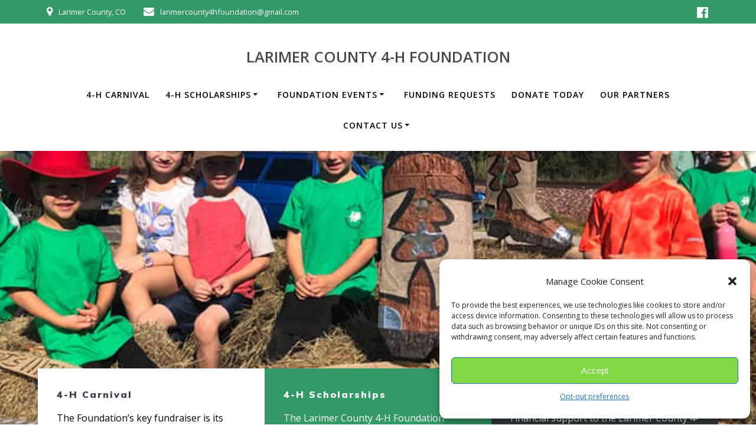

--- FILE ---
content_type: text/html; charset=UTF-8
request_url: https://larimercounty4hfoundation.com/
body_size: 23124
content:
<!DOCTYPE html>
<html lang="en-US">
<head>
    <meta charset="UTF-8">
    <meta name="viewport" content="width=device-width, initial-scale=1">
    <link rel="profile" href="http://gmpg.org/xfn/11">

	    <script>
        (function (exports, d) {
            var _isReady = false,
                _event,
                _fns = [];

            function onReady(event) {
                d.removeEventListener("DOMContentLoaded", onReady);
                _isReady = true;
                _event = event;
                _fns.forEach(function (_fn) {
                    var fn = _fn[0],
                        context = _fn[1];
                    fn.call(context || exports, window.jQuery);
                });
            }

            function onReadyIe(event) {
                if (d.readyState === "complete") {
                    d.detachEvent("onreadystatechange", onReadyIe);
                    _isReady = true;
                    _event = event;
                    _fns.forEach(function (_fn) {
                        var fn = _fn[0],
                            context = _fn[1];
                        fn.call(context || exports, event);
                    });
                }
            }

            d.addEventListener && d.addEventListener("DOMContentLoaded", onReady) ||
            d.attachEvent && d.attachEvent("onreadystatechange", onReadyIe);

            function domReady(fn, context) {
                if (_isReady) {
                    fn.call(context, _event);
                }

                _fns.push([fn, context]);
            }

            exports.mesmerizeDomReady = domReady;
        })(window, document);
    </script>
	<meta name='robots' content='index, follow, max-image-preview:large, max-snippet:-1, max-video-preview:-1' />
	<style>img:is([sizes="auto" i], [sizes^="auto," i]) { contain-intrinsic-size: 3000px 1500px }</style>
	
	<!-- This site is optimized with the Yoast SEO plugin v26.2 - https://yoast.com/wordpress/plugins/seo/ -->
	<title>- Larimer County 4-H Foundation</title>
	<meta name="description" content="The 4-H Foundation provides financial support for educational opportunities for the volunteers, leaders and 1,000 youth, ages 5 through 18." />
	<link rel="canonical" href="https://larimercounty4hfoundation.com/" />
	<meta property="og:locale" content="en_US" />
	<meta property="og:type" content="website" />
	<meta property="og:title" content="- Larimer County 4-H Foundation" />
	<meta property="og:description" content="The 4-H Foundation provides financial support for educational opportunities for the volunteers, leaders and 1,000 youth, ages 5 through 18." />
	<meta property="og:url" content="https://larimercounty4hfoundation.com/" />
	<meta property="og:site_name" content="Larimer County 4-H Foundation" />
	<meta property="article:publisher" content="https://www.facebook.com/LarimerCounty4HFoundation" />
	<meta property="article:modified_time" content="2025-07-06T16:59:10+00:00" />
	<meta property="og:image" content="https://larimercounty4hfoundation.com/wp-content/uploads/2023/03/foundation-logo-2-1.jpg" />
	<meta property="og:image:width" content="1400" />
	<meta property="og:image:height" content="300" />
	<meta property="og:image:type" content="image/jpeg" />
	<meta name="twitter:card" content="summary_large_image" />
	<script type="application/ld+json" class="yoast-schema-graph">{"@context":"https://schema.org","@graph":[{"@type":"WebPage","@id":"https://larimercounty4hfoundation.com/","url":"https://larimercounty4hfoundation.com/","name":"- Larimer County 4-H Foundation","isPartOf":{"@id":"https://larimercounty4hfoundation.com/#website"},"about":{"@id":"https://larimercounty4hfoundation.com/#organization"},"primaryImageOfPage":{"@id":"https://larimercounty4hfoundation.com/#primaryimage"},"image":{"@id":"https://larimercounty4hfoundation.com/#primaryimage"},"thumbnailUrl":"https://larimercounty4hfoundation.com/wp-content/uploads/2023/03/foundation-logo-2-1.jpg","datePublished":"2025-06-26T04:10:24+00:00","dateModified":"2025-07-06T16:59:10+00:00","description":"The 4-H Foundation provides financial support for educational opportunities for the volunteers, leaders and 1,000 youth, ages 5 through 18.","breadcrumb":{"@id":"https://larimercounty4hfoundation.com/#breadcrumb"},"inLanguage":"en-US","potentialAction":[{"@type":"ReadAction","target":["https://larimercounty4hfoundation.com/"]}]},{"@type":"ImageObject","inLanguage":"en-US","@id":"https://larimercounty4hfoundation.com/#primaryimage","url":"https://larimercounty4hfoundation.com/wp-content/uploads/2023/03/foundation-logo-2-1.jpg","contentUrl":"https://larimercounty4hfoundation.com/wp-content/uploads/2023/03/foundation-logo-2-1.jpg","width":1400,"height":300,"caption":"larimer county 4h foundation"},{"@type":"BreadcrumbList","@id":"https://larimercounty4hfoundation.com/#breadcrumb","itemListElement":[{"@type":"ListItem","position":1,"name":"Home"}]},{"@type":"WebSite","@id":"https://larimercounty4hfoundation.com/#website","url":"https://larimercounty4hfoundation.com/","name":"Larimer County 4-H Foundation","description":"Financial Support for our 4-H Program","publisher":{"@id":"https://larimercounty4hfoundation.com/#organization"},"potentialAction":[{"@type":"SearchAction","target":{"@type":"EntryPoint","urlTemplate":"https://larimercounty4hfoundation.com/?s={search_term_string}"},"query-input":{"@type":"PropertyValueSpecification","valueRequired":true,"valueName":"search_term_string"}}],"inLanguage":"en-US"},{"@type":"Organization","@id":"https://larimercounty4hfoundation.com/#organization","name":"Larimer County 4-H Foundation","url":"https://larimercounty4hfoundation.com/","logo":{"@type":"ImageObject","inLanguage":"en-US","@id":"https://larimercounty4hfoundation.com/#/schema/logo/image/","url":"https://secureservercdn.net/45.40.150.54/fpu.370.myftpupload.com/wp-content/uploads/2022/06/4-H-Clover-RGB_digital.png?time=1656471713","contentUrl":"https://secureservercdn.net/45.40.150.54/fpu.370.myftpupload.com/wp-content/uploads/2022/06/4-H-Clover-RGB_digital.png?time=1656471713","width":1500,"height":1526,"caption":"Larimer County 4-H Foundation"},"image":{"@id":"https://larimercounty4hfoundation.com/#/schema/logo/image/"},"sameAs":["https://www.facebook.com/LarimerCounty4HFoundation"]}]}</script>
	<!-- / Yoast SEO plugin. -->


<link rel='dns-prefetch' href='//fonts.googleapis.com' />
<link rel="alternate" type="application/rss+xml" title="Larimer County 4-H Foundation &raquo; Feed" href="https://larimercounty4hfoundation.com/feed/" />
<link rel="alternate" type="application/rss+xml" title="Larimer County 4-H Foundation &raquo; Comments Feed" href="https://larimercounty4hfoundation.com/comments/feed/" />
<script type="text/javascript">
/* <![CDATA[ */
window._wpemojiSettings = {"baseUrl":"https:\/\/s.w.org\/images\/core\/emoji\/16.0.1\/72x72\/","ext":".png","svgUrl":"https:\/\/s.w.org\/images\/core\/emoji\/16.0.1\/svg\/","svgExt":".svg","source":{"concatemoji":"https:\/\/larimercounty4hfoundation.com\/wp-includes\/js\/wp-emoji-release.min.js?ver=6.8.3"}};
/*! This file is auto-generated */
!function(s,n){var o,i,e;function c(e){try{var t={supportTests:e,timestamp:(new Date).valueOf()};sessionStorage.setItem(o,JSON.stringify(t))}catch(e){}}function p(e,t,n){e.clearRect(0,0,e.canvas.width,e.canvas.height),e.fillText(t,0,0);var t=new Uint32Array(e.getImageData(0,0,e.canvas.width,e.canvas.height).data),a=(e.clearRect(0,0,e.canvas.width,e.canvas.height),e.fillText(n,0,0),new Uint32Array(e.getImageData(0,0,e.canvas.width,e.canvas.height).data));return t.every(function(e,t){return e===a[t]})}function u(e,t){e.clearRect(0,0,e.canvas.width,e.canvas.height),e.fillText(t,0,0);for(var n=e.getImageData(16,16,1,1),a=0;a<n.data.length;a++)if(0!==n.data[a])return!1;return!0}function f(e,t,n,a){switch(t){case"flag":return n(e,"\ud83c\udff3\ufe0f\u200d\u26a7\ufe0f","\ud83c\udff3\ufe0f\u200b\u26a7\ufe0f")?!1:!n(e,"\ud83c\udde8\ud83c\uddf6","\ud83c\udde8\u200b\ud83c\uddf6")&&!n(e,"\ud83c\udff4\udb40\udc67\udb40\udc62\udb40\udc65\udb40\udc6e\udb40\udc67\udb40\udc7f","\ud83c\udff4\u200b\udb40\udc67\u200b\udb40\udc62\u200b\udb40\udc65\u200b\udb40\udc6e\u200b\udb40\udc67\u200b\udb40\udc7f");case"emoji":return!a(e,"\ud83e\udedf")}return!1}function g(e,t,n,a){var r="undefined"!=typeof WorkerGlobalScope&&self instanceof WorkerGlobalScope?new OffscreenCanvas(300,150):s.createElement("canvas"),o=r.getContext("2d",{willReadFrequently:!0}),i=(o.textBaseline="top",o.font="600 32px Arial",{});return e.forEach(function(e){i[e]=t(o,e,n,a)}),i}function t(e){var t=s.createElement("script");t.src=e,t.defer=!0,s.head.appendChild(t)}"undefined"!=typeof Promise&&(o="wpEmojiSettingsSupports",i=["flag","emoji"],n.supports={everything:!0,everythingExceptFlag:!0},e=new Promise(function(e){s.addEventListener("DOMContentLoaded",e,{once:!0})}),new Promise(function(t){var n=function(){try{var e=JSON.parse(sessionStorage.getItem(o));if("object"==typeof e&&"number"==typeof e.timestamp&&(new Date).valueOf()<e.timestamp+604800&&"object"==typeof e.supportTests)return e.supportTests}catch(e){}return null}();if(!n){if("undefined"!=typeof Worker&&"undefined"!=typeof OffscreenCanvas&&"undefined"!=typeof URL&&URL.createObjectURL&&"undefined"!=typeof Blob)try{var e="postMessage("+g.toString()+"("+[JSON.stringify(i),f.toString(),p.toString(),u.toString()].join(",")+"));",a=new Blob([e],{type:"text/javascript"}),r=new Worker(URL.createObjectURL(a),{name:"wpTestEmojiSupports"});return void(r.onmessage=function(e){c(n=e.data),r.terminate(),t(n)})}catch(e){}c(n=g(i,f,p,u))}t(n)}).then(function(e){for(var t in e)n.supports[t]=e[t],n.supports.everything=n.supports.everything&&n.supports[t],"flag"!==t&&(n.supports.everythingExceptFlag=n.supports.everythingExceptFlag&&n.supports[t]);n.supports.everythingExceptFlag=n.supports.everythingExceptFlag&&!n.supports.flag,n.DOMReady=!1,n.readyCallback=function(){n.DOMReady=!0}}).then(function(){return e}).then(function(){var e;n.supports.everything||(n.readyCallback(),(e=n.source||{}).concatemoji?t(e.concatemoji):e.wpemoji&&e.twemoji&&(t(e.twemoji),t(e.wpemoji)))}))}((window,document),window._wpemojiSettings);
/* ]]> */
</script>
<link rel='stylesheet' id='companion-bundle-css' href="" data-href='https://larimercounty4hfoundation.com/wp-content/plugins/mesmerize-companion/theme-data/mesmerize/assets/css/companion.bundle.min.css?ver=1.6.162' type='text/css' media='all' />
<link rel='stylesheet' id='empower-companion-page-css-css' href='https://larimercounty4hfoundation.com/wp-content/themes/empowerwp-pro/child/customizer/sections/content.css?ver=1.6.162' type='text/css' media='all' />
<style id='wp-emoji-styles-inline-css' type='text/css'>

	img.wp-smiley, img.emoji {
		display: inline !important;
		border: none !important;
		box-shadow: none !important;
		height: 1em !important;
		width: 1em !important;
		margin: 0 0.07em !important;
		vertical-align: -0.1em !important;
		background: none !important;
		padding: 0 !important;
	}
</style>
<link rel='stylesheet' id='wp-block-library-css' href='https://larimercounty4hfoundation.com/wp-includes/css/dist/block-library/style.min.css?ver=6.8.3' type='text/css' media='all' />
<style id='classic-theme-styles-inline-css' type='text/css'>
/*! This file is auto-generated */
.wp-block-button__link{color:#fff;background-color:#32373c;border-radius:9999px;box-shadow:none;text-decoration:none;padding:calc(.667em + 2px) calc(1.333em + 2px);font-size:1.125em}.wp-block-file__button{background:#32373c;color:#fff;text-decoration:none}
</style>
<link rel='stylesheet' id='wp-components-css' href='https://larimercounty4hfoundation.com/wp-includes/css/dist/components/style.min.css?ver=6.8.3' type='text/css' media='all' />
<link rel='stylesheet' id='wp-preferences-css' href='https://larimercounty4hfoundation.com/wp-includes/css/dist/preferences/style.min.css?ver=6.8.3' type='text/css' media='all' />
<link rel='stylesheet' id='wp-block-editor-css' href='https://larimercounty4hfoundation.com/wp-includes/css/dist/block-editor/style.min.css?ver=6.8.3' type='text/css' media='all' />
<link rel='stylesheet' id='popup-maker-block-library-style-css' href='https://larimercounty4hfoundation.com/wp-content/plugins/popup-maker/dist/packages/block-library-style.css?ver=dbea705cfafe089d65f1' type='text/css' media='all' />
<style id='global-styles-inline-css' type='text/css'>
:root{--wp--preset--aspect-ratio--square: 1;--wp--preset--aspect-ratio--4-3: 4/3;--wp--preset--aspect-ratio--3-4: 3/4;--wp--preset--aspect-ratio--3-2: 3/2;--wp--preset--aspect-ratio--2-3: 2/3;--wp--preset--aspect-ratio--16-9: 16/9;--wp--preset--aspect-ratio--9-16: 9/16;--wp--preset--color--black: #000000;--wp--preset--color--cyan-bluish-gray: #abb8c3;--wp--preset--color--white: #ffffff;--wp--preset--color--pale-pink: #f78da7;--wp--preset--color--vivid-red: #cf2e2e;--wp--preset--color--luminous-vivid-orange: #ff6900;--wp--preset--color--luminous-vivid-amber: #fcb900;--wp--preset--color--light-green-cyan: #7bdcb5;--wp--preset--color--vivid-green-cyan: #00d084;--wp--preset--color--pale-cyan-blue: #8ed1fc;--wp--preset--color--vivid-cyan-blue: #0693e3;--wp--preset--color--vivid-purple: #9b51e0;--wp--preset--gradient--vivid-cyan-blue-to-vivid-purple: linear-gradient(135deg,rgba(6,147,227,1) 0%,rgb(155,81,224) 100%);--wp--preset--gradient--light-green-cyan-to-vivid-green-cyan: linear-gradient(135deg,rgb(122,220,180) 0%,rgb(0,208,130) 100%);--wp--preset--gradient--luminous-vivid-amber-to-luminous-vivid-orange: linear-gradient(135deg,rgba(252,185,0,1) 0%,rgba(255,105,0,1) 100%);--wp--preset--gradient--luminous-vivid-orange-to-vivid-red: linear-gradient(135deg,rgba(255,105,0,1) 0%,rgb(207,46,46) 100%);--wp--preset--gradient--very-light-gray-to-cyan-bluish-gray: linear-gradient(135deg,rgb(238,238,238) 0%,rgb(169,184,195) 100%);--wp--preset--gradient--cool-to-warm-spectrum: linear-gradient(135deg,rgb(74,234,220) 0%,rgb(151,120,209) 20%,rgb(207,42,186) 40%,rgb(238,44,130) 60%,rgb(251,105,98) 80%,rgb(254,248,76) 100%);--wp--preset--gradient--blush-light-purple: linear-gradient(135deg,rgb(255,206,236) 0%,rgb(152,150,240) 100%);--wp--preset--gradient--blush-bordeaux: linear-gradient(135deg,rgb(254,205,165) 0%,rgb(254,45,45) 50%,rgb(107,0,62) 100%);--wp--preset--gradient--luminous-dusk: linear-gradient(135deg,rgb(255,203,112) 0%,rgb(199,81,192) 50%,rgb(65,88,208) 100%);--wp--preset--gradient--pale-ocean: linear-gradient(135deg,rgb(255,245,203) 0%,rgb(182,227,212) 50%,rgb(51,167,181) 100%);--wp--preset--gradient--electric-grass: linear-gradient(135deg,rgb(202,248,128) 0%,rgb(113,206,126) 100%);--wp--preset--gradient--midnight: linear-gradient(135deg,rgb(2,3,129) 0%,rgb(40,116,252) 100%);--wp--preset--font-size--small: 13px;--wp--preset--font-size--medium: 20px;--wp--preset--font-size--large: 36px;--wp--preset--font-size--x-large: 42px;--wp--preset--spacing--20: 0.44rem;--wp--preset--spacing--30: 0.67rem;--wp--preset--spacing--40: 1rem;--wp--preset--spacing--50: 1.5rem;--wp--preset--spacing--60: 2.25rem;--wp--preset--spacing--70: 3.38rem;--wp--preset--spacing--80: 5.06rem;--wp--preset--shadow--natural: 6px 6px 9px rgba(0, 0, 0, 0.2);--wp--preset--shadow--deep: 12px 12px 50px rgba(0, 0, 0, 0.4);--wp--preset--shadow--sharp: 6px 6px 0px rgba(0, 0, 0, 0.2);--wp--preset--shadow--outlined: 6px 6px 0px -3px rgba(255, 255, 255, 1), 6px 6px rgba(0, 0, 0, 1);--wp--preset--shadow--crisp: 6px 6px 0px rgba(0, 0, 0, 1);}:where(.is-layout-flex){gap: 0.5em;}:where(.is-layout-grid){gap: 0.5em;}body .is-layout-flex{display: flex;}.is-layout-flex{flex-wrap: wrap;align-items: center;}.is-layout-flex > :is(*, div){margin: 0;}body .is-layout-grid{display: grid;}.is-layout-grid > :is(*, div){margin: 0;}:where(.wp-block-columns.is-layout-flex){gap: 2em;}:where(.wp-block-columns.is-layout-grid){gap: 2em;}:where(.wp-block-post-template.is-layout-flex){gap: 1.25em;}:where(.wp-block-post-template.is-layout-grid){gap: 1.25em;}.has-black-color{color: var(--wp--preset--color--black) !important;}.has-cyan-bluish-gray-color{color: var(--wp--preset--color--cyan-bluish-gray) !important;}.has-white-color{color: var(--wp--preset--color--white) !important;}.has-pale-pink-color{color: var(--wp--preset--color--pale-pink) !important;}.has-vivid-red-color{color: var(--wp--preset--color--vivid-red) !important;}.has-luminous-vivid-orange-color{color: var(--wp--preset--color--luminous-vivid-orange) !important;}.has-luminous-vivid-amber-color{color: var(--wp--preset--color--luminous-vivid-amber) !important;}.has-light-green-cyan-color{color: var(--wp--preset--color--light-green-cyan) !important;}.has-vivid-green-cyan-color{color: var(--wp--preset--color--vivid-green-cyan) !important;}.has-pale-cyan-blue-color{color: var(--wp--preset--color--pale-cyan-blue) !important;}.has-vivid-cyan-blue-color{color: var(--wp--preset--color--vivid-cyan-blue) !important;}.has-vivid-purple-color{color: var(--wp--preset--color--vivid-purple) !important;}.has-black-background-color{background-color: var(--wp--preset--color--black) !important;}.has-cyan-bluish-gray-background-color{background-color: var(--wp--preset--color--cyan-bluish-gray) !important;}.has-white-background-color{background-color: var(--wp--preset--color--white) !important;}.has-pale-pink-background-color{background-color: var(--wp--preset--color--pale-pink) !important;}.has-vivid-red-background-color{background-color: var(--wp--preset--color--vivid-red) !important;}.has-luminous-vivid-orange-background-color{background-color: var(--wp--preset--color--luminous-vivid-orange) !important;}.has-luminous-vivid-amber-background-color{background-color: var(--wp--preset--color--luminous-vivid-amber) !important;}.has-light-green-cyan-background-color{background-color: var(--wp--preset--color--light-green-cyan) !important;}.has-vivid-green-cyan-background-color{background-color: var(--wp--preset--color--vivid-green-cyan) !important;}.has-pale-cyan-blue-background-color{background-color: var(--wp--preset--color--pale-cyan-blue) !important;}.has-vivid-cyan-blue-background-color{background-color: var(--wp--preset--color--vivid-cyan-blue) !important;}.has-vivid-purple-background-color{background-color: var(--wp--preset--color--vivid-purple) !important;}.has-black-border-color{border-color: var(--wp--preset--color--black) !important;}.has-cyan-bluish-gray-border-color{border-color: var(--wp--preset--color--cyan-bluish-gray) !important;}.has-white-border-color{border-color: var(--wp--preset--color--white) !important;}.has-pale-pink-border-color{border-color: var(--wp--preset--color--pale-pink) !important;}.has-vivid-red-border-color{border-color: var(--wp--preset--color--vivid-red) !important;}.has-luminous-vivid-orange-border-color{border-color: var(--wp--preset--color--luminous-vivid-orange) !important;}.has-luminous-vivid-amber-border-color{border-color: var(--wp--preset--color--luminous-vivid-amber) !important;}.has-light-green-cyan-border-color{border-color: var(--wp--preset--color--light-green-cyan) !important;}.has-vivid-green-cyan-border-color{border-color: var(--wp--preset--color--vivid-green-cyan) !important;}.has-pale-cyan-blue-border-color{border-color: var(--wp--preset--color--pale-cyan-blue) !important;}.has-vivid-cyan-blue-border-color{border-color: var(--wp--preset--color--vivid-cyan-blue) !important;}.has-vivid-purple-border-color{border-color: var(--wp--preset--color--vivid-purple) !important;}.has-vivid-cyan-blue-to-vivid-purple-gradient-background{background: var(--wp--preset--gradient--vivid-cyan-blue-to-vivid-purple) !important;}.has-light-green-cyan-to-vivid-green-cyan-gradient-background{background: var(--wp--preset--gradient--light-green-cyan-to-vivid-green-cyan) !important;}.has-luminous-vivid-amber-to-luminous-vivid-orange-gradient-background{background: var(--wp--preset--gradient--luminous-vivid-amber-to-luminous-vivid-orange) !important;}.has-luminous-vivid-orange-to-vivid-red-gradient-background{background: var(--wp--preset--gradient--luminous-vivid-orange-to-vivid-red) !important;}.has-very-light-gray-to-cyan-bluish-gray-gradient-background{background: var(--wp--preset--gradient--very-light-gray-to-cyan-bluish-gray) !important;}.has-cool-to-warm-spectrum-gradient-background{background: var(--wp--preset--gradient--cool-to-warm-spectrum) !important;}.has-blush-light-purple-gradient-background{background: var(--wp--preset--gradient--blush-light-purple) !important;}.has-blush-bordeaux-gradient-background{background: var(--wp--preset--gradient--blush-bordeaux) !important;}.has-luminous-dusk-gradient-background{background: var(--wp--preset--gradient--luminous-dusk) !important;}.has-pale-ocean-gradient-background{background: var(--wp--preset--gradient--pale-ocean) !important;}.has-electric-grass-gradient-background{background: var(--wp--preset--gradient--electric-grass) !important;}.has-midnight-gradient-background{background: var(--wp--preset--gradient--midnight) !important;}.has-small-font-size{font-size: var(--wp--preset--font-size--small) !important;}.has-medium-font-size{font-size: var(--wp--preset--font-size--medium) !important;}.has-large-font-size{font-size: var(--wp--preset--font-size--large) !important;}.has-x-large-font-size{font-size: var(--wp--preset--font-size--x-large) !important;}
:where(.wp-block-post-template.is-layout-flex){gap: 1.25em;}:where(.wp-block-post-template.is-layout-grid){gap: 1.25em;}
:where(.wp-block-columns.is-layout-flex){gap: 2em;}:where(.wp-block-columns.is-layout-grid){gap: 2em;}
:root :where(.wp-block-pullquote){font-size: 1.5em;line-height: 1.6;}
</style>
<link rel='stylesheet' id='cmplz-general-css' href='https://larimercounty4hfoundation.com/wp-content/plugins/complianz-gdpr/assets/css/cookieblocker.min.css?ver=1753832558' type='text/css' media='all' />
<link rel='stylesheet' id='godaddy-styles-css' href='https://larimercounty4hfoundation.com/wp-content/mu-plugins/vendor/wpex/godaddy-launch/includes/Dependencies/GoDaddy/Styles/build/latest.css?ver=2.0.2' type='text/css' media='all' />
<link rel='stylesheet' id='mesmerize-style-css' href='https://larimercounty4hfoundation.com/wp-content/themes/empowerwp-pro/style.min.css?ver=1.1.46' type='text/css' media='all' />
<style id='mesmerize-style-inline-css' type='text/css'>
img.logo.dark, img.custom-logo{width:auto;max-height:70px !important;}
</style>
<link rel='stylesheet' id='mesmerize-fonts-css' href="" data-href='https://fonts.googleapis.com/css?family=Open+Sans%3A300%2C400%2C600%2C700%7CMuli%3A300%2C300italic%2C400%2C400italic%2C600%2C600italic%2C700%2C700italic%2C900%2C900italic%7CPlayfair+Display%3A400%2C400italic%2C700%2C700italic&#038;subset=latin%2Clatin-ext&#038;display=swap' type='text/css' media='all' />
<link rel='stylesheet' id='dflip-style-css' href='https://larimercounty4hfoundation.com/wp-content/plugins/3d-flipbook-dflip-lite/assets/css/dflip.min.css?ver=2.4.20' type='text/css' media='all' />
<link rel='stylesheet' id='dashicons-css' href='https://larimercounty4hfoundation.com/wp-includes/css/dashicons.min.css?ver=6.8.3' type='text/css' media='all' />
<link rel='stylesheet' id='mesmerize-style-bundle-css' href='https://larimercounty4hfoundation.com/wp-content/themes/empowerwp-pro/pro/assets/css/theme.bundle.min.css?ver=1.1.46' type='text/css' media='all' />
<link rel='stylesheet' id='mesmerize-child-css' href='https://larimercounty4hfoundation.com/wp-content/themes/empowerwp-pro/child/style.min.css?ver=1.1.46' type='text/css' media='all' />
<style id='mesmerize-child-inline-css' type='text/css'>
/** cached kirki style */.footer .footer-content{background-color:#339966;border-top-color:rgb(0,0,0);border-top-width:4px;border-top-style:solid;}.footer h1, .footer h2, .footer h3, .footer h4, .footer h5, .footer h6{color:#262d3f!important;}.footer p, .footer{color:#FFFFFF;}.footer a{color:#FBC02D;}.footer a:hover{color:#000000;}.footer a .fa, .footer .fa{color:#3f464c;}.footer a:hover .fa{color:#FBC02D;}body{font-family:"Open Sans", Helvetica, Arial, sans-serif;font-weight:400;font-style:normal;color:#000000;}body h1{font-family:Muli, Helvetica, Arial, sans-serif;font-weight:600;font-size:2.625rem;line-height:4rem;letter-spacing:normal;color:#3C424F;}body h2{font-family:Muli, Helvetica, Arial, sans-serif;font-weight:600;font-size:2.188rem;line-height:3rem;letter-spacing:normal;text-transform:none;color:#3C424F;}body h3{font-family:Muli, Helvetica, Arial, sans-serif;font-weight:600;font-size:1.313rem;line-height:2.25rem;letter-spacing:normal;text-transform:none;color:#3C424F;}body h4{font-family:Muli, Helvetica, Arial, sans-serif;font-weight:600;font-size:0.963rem;line-height:1.75rem;letter-spacing:0.0625rem;text-transform:none;color:#3C424F;}body h5{font-family:Muli, Helvetica, Arial, sans-serif;font-weight:800;font-size:0.875rem;line-height:1.5rem;letter-spacing:2px;text-transform:none;color:#3C424F;}body h6{font-family:Muli, Helvetica, Arial, sans-serif;font-weight:800;font-size:0.766rem;line-height:1.375rem;letter-spacing:0.1875rem;color:#3C424F;}.header.color-overlay:before{background:#000000;}.header .background-overlay,.header.color-overlay::before{opacity:0.6;}.header-homepage p.header-subtitle2{margin-top:0;margin-bottom:20px;font-family:Roboto, Helvetica, Arial, sans-serif;font-weight:300;font-size:1.4em;line-height:130%;letter-spacing:0px;text-transform:none;color:#ffffff;background:rgba(0,0,0,0);padding-top:0px;padding-bottom:0px;padding-left:0px;padding-right:0px;-webkit-border-radius:0px;-moz-border-radius:0px;border-radius:0px;}.header-homepage h1.hero-title{font-family:Muli, Helvetica, Arial, sans-serif;font-weight:300;font-size:3.3em;line-height:114%;letter-spacing:0.9px;text-transform:none;color:#ffffff;}.header-homepage .hero-title{margin-top:0;margin-bottom:20px;background:rgba(0,0,0,0);padding-top:0px;padding-bottom:0px;padding-left:0px;padding-right:0px;-webkit-border-radius:0px;-moz-border-radius:0px;border-radius:0px;}.header-homepage p.header-subtitle{margin-top:0;margin-bottom:20px;font-family:Muli, Helvetica, Arial, sans-serif;font-weight:300;font-size:1.3em;line-height:130%;letter-spacing:0px;text-transform:none;color:#ffffff;background:rgba(0,0,0,0);padding-top:0px;padding-bottom:0px;padding-left:0px;padding-right:0px;-webkit-border-radius:0px;-moz-border-radius:0px;border-radius:0px;}.header-buttons-wrapper{background:rgba(0,0,0,0);padding-top:0px;padding-bottom:0px;padding-left:0px;padding-right:0px;-webkit-border-radius:0px;-moz-border-radius:0px;border-radius:0px;}.header-homepage .header-description-row{padding-top:16%;padding-bottom:12%;}.inner-header-description{padding-top:3%;padding-bottom:2%;}.inner-header-description .header-subtitle{font-family:Muli, Helvetica, Arial, sans-serif;font-weight:300;font-style:normal;font-size:1.3em;line-height:130%;letter-spacing:0px;text-transform:none;color:#ffffff;}.inner-header-description h1.hero-title{font-family:Muli, Helvetica, Arial, sans-serif;font-weight:300;font-style:normal;font-size:3.5em;line-height:114%;letter-spacing:0.9px;text-transform:none;color:#ffffff;}.header-top-bar{background-color:rgb(51,153,102);}.header-top-bar-inner{height:40px;}.header-top-bar .header-top-bar-area.area-left span{color:#FFFFFF;}.header-top-bar .header-top-bar-area.area-left i.fa{color:#ffffff;}.header-top-bar .header-top-bar-area.area-left .top-bar-social-icons i{color:#fff;}.header-top-bar .header-top-bar-area.area-left .top-bar-social-icons i:hover{color:#fff;}.header-top-bar .header-top-bar-area.area-left .top-bar-menu > li > a{color:#fff;}.header-top-bar .header-top-bar-area.area-left .top-bar-menu > li > a:hover{color:#fff!important;}.header-top-bar .header-top-bar-area.area-left .top-bar-menu > li > a:visited{color:#fff;}.header-top-bar .header-top-bar-area.area-left span.top-bar-text{color:#fff;}.header-top-bar .header-top-bar-area.area-right span{color:#FFFFFF;}.header-top-bar .header-top-bar-area.area-right i.fa{color:#999;}.header-top-bar .header-top-bar-area.area-right .top-bar-social-icons i{color:#fff;}.header-top-bar .header-top-bar-area.area-right .top-bar-social-icons i:hover{color:#FBC02D;}.header-top-bar .header-top-bar-area.area-right .top-bar-menu > li > a{color:#fff;}.header-top-bar .header-top-bar-area.area-right .top-bar-menu > li > a:hover{color:#fff!important;}.header-top-bar .header-top-bar-area.area-right .top-bar-menu > li > a:visited{color:#fff;}.header-top-bar .header-top-bar-area.area-right span.top-bar-text{color:#fff;}.mesmerize-inner-page .navigation-bar.coloured-nav:not(.fixto-fixed){background-color:rgba(255, 255, 255, 1)!important;}.mesmerize-inner-page .fixto-fixed .main_menu_col, .mesmerize-inner-page .fixto-fixed .main-menu{justify-content:flex-end!important;}.mesmerize-inner-page .navigation-bar.fixto-fixed{background-color:rgba(255, 255, 255, 1)!important;}.mesmerize-inner-page #main_menu > li > a{font-family:"Open Sans", Helvetica, Arial, sans-serif;font-weight:600;font-style:normal;font-size:14px;line-height:160%;letter-spacing:1px;text-transform:uppercase;}.mesmerize-front-page .navigation-bar.coloured-nav:not(.fixto-fixed){background-color:rgba(255, 255, 255, 1)!important;}.mesmerize-front-page .fixto-fixed .main_menu_col, .mesmerize-front-page .fixto-fixed .main-menu{justify-content:flex-end!important;}.mesmerize-front-page .navigation-bar.fixto-fixed{background-color:rgba(255, 255, 255, 1)!important;}.mesmerize-front-page #main_menu > li > a{font-family:"Open Sans", Helvetica, Arial, sans-serif;font-weight:600;font-style:normal;font-size:14px;line-height:160%;letter-spacing:1px;text-transform:uppercase;}.mesmerize-front-page #main_menu > li li > a{font-family:"Open Sans", Helvetica, Arial, sans-serif;font-weight:600;font-style:normal;font-size:0.875rem;line-height:120%;letter-spacing:0px;text-transform:none;}.mesmerize-front-page .header-nav-area .social-icons a{color:#FFFFFF!important;}.mesmerize-front-page .fixto-fixed .header-nav-area .social-icons a{color:#000000!important;}.mesmerize-front-page  .nav-search.widget_search *{color:#FFFFFF;}.mesmerize-front-page  .nav-search.widget_search input{border-color:#FFFFFF;}.mesmerize-front-page  .nav-search.widget_search input::-webkit-input-placeholder{color:#FFFFFF;}.mesmerize-front-page  .nav-search.widget_search input:-ms-input-placeholder{color:#FFFFFF;}.mesmerize-front-page  .nav-search.widget_search input:-moz-placeholder{color:#FFFFFF;}.mesmerize-front-page .fixto-fixed  .nav-search.widget_search *{color:#000000;}.mesmerize-front-page .fixto-fixed  .nav-search.widget_search input{border-color:#000000;}.mesmerize-front-page .fixto-fixed  .nav-search.widget_search input::-webkit-input-placeholder{color:#000000;}.mesmerize-front-page .fixto-fixed  .nav-search.widget_search input:-ms-input-placeholder{color:#000000;}.mesmerize-front-page .fixto-fixed  .nav-search.widget_search input:-moz-placeholder{color:#000000;}.mesmerize-inner-page .inner_header-nav-area .social-icons a{color:#FFFFFF!important;}.mesmerize-inner-page .fixto-fixed .inner_header-nav-area .social-icons a{color:#000000!important;}.mesmerize-inner-page .nav-search.widget_search *{color:#FFFFFF;}.mesmerize-inner-page .nav-search.widget_search input{border-color:#FFFFFF;}.mesmerize-inner-page .nav-search.widget_search input::-webkit-input-placeholder{color:#FFFFFF;}.mesmerize-inner-page .nav-search.widget_search input:-ms-input-placeholder{color:#FFFFFF;}.mesmerize-inner-page .nav-search.widget_search input:-moz-placeholder{color:#FFFFFF;}.mesmerize-inner-page .fixto-fixed .nav-search.widget_search *{color:#000000;}.mesmerize-inner-page .fixto-fixed .nav-search.widget_search input{border-color:#000000;}.mesmerize-inner-page .fixto-fixed .nav-search.widget_search input::-webkit-input-placeholder{color:#000000;}.mesmerize-inner-page .fixto-fixed .nav-search.widget_search input:-ms-input-placeholder{color:#000000;}.mesmerize-inner-page .fixto-fixed .nav-search.widget_search input:-moz-placeholder{color:#000000;}[data-component="offcanvas"] i.fa{color:rgb(51,153,102)!important;}[data-component="offcanvas"] .bubble{background-color:rgb(51,153,102)!important;}.fixto-fixed [data-component="offcanvas"] i.fa{color:#000000!important;}.fixto-fixed [data-component="offcanvas"] .bubble{background-color:#000000!important;}#offcanvas-wrapper{background-color:#222B34!important;}html.has-offscreen body:after{background-color:rgba(34, 43, 52, 0.7)!important;}#offcanvas-wrapper *:not(.arrow){color:#ffffff!important;}#offcanvas_menu li.open, #offcanvas_menu li.current-menu-item, #offcanvas_menu li.current-menu-item > a, #offcanvas_menu li.current_page_item, #offcanvas_menu li.current_page_item > a{background-color:#FFFFFF;}#offcanvas_menu li.open > a, #offcanvas_menu li.open > a > i, #offcanvas_menu li.current-menu-item > a, #offcanvas_menu li.current_page_item > a{color:#2395F6!important;}#offcanvas_menu li.open > a, #offcanvas_menu li.current-menu-item > a, #offcanvas_menu li.current_page_item > a{border-left-color:#2395F6!important;}#offcanvas_menu li > ul{background-color:#686B77;}#offcanvas_menu li > a{font-family:"Open Sans", Helvetica, Arial, sans-serif;font-weight:400;font-size:0.875rem;line-height:100%;letter-spacing:0px;text-transform:none;}.navigation-bar.homepage.coloured-nav a.text-logo,.navigation-bar.homepage.coloured-nav #main_menu li.logo > a.text-logo,.navigation-bar.homepage.coloured-nav #main_menu li.logo > a.text-logo:hover{color:#4a4a4a;font-family:inherit;font-weight:600;font-size:1.6rem;line-height:100%;letter-spacing:0px;text-transform:uppercase;}.navigation-bar.homepage.fixto-fixed a.text-logo,.navigation-bar.homepage.fixto-fixed .dark-logo a.text-logo{color:#4a4a4a!important;}.navigation-bar:not(.homepage) a.text-logo,.navigation-bar:not(.homepage) #main_menu li.logo > a.text-logo,.navigation-bar:not(.homepage) #main_menu li.logo > a.text-logo:hover,.navigation-bar:not(.homepage) a.text-logo,.navigation-bar:not(.homepage) #main_menu li.logo > a.text-logo,.navigation-bar:not(.homepage) #main_menu li.logo > a.text-logo:hover{color:#4a4a4a;font-family:inherit;font-weight:600;font-size:1.6rem;line-height:100%;letter-spacing:0px;text-transform:uppercase;}.navigation-bar.fixto-fixed:not(.homepage) a.text-logo,.navigation-bar.fixto-fixed:not(.homepage) .dark-logo a.text-logo, .navigation-bar.alternate:not(.homepage) a.text-logo, .navigation-bar.alternate:not(.homepage) .dark-logo a.text-logo{color:#4a4a4a!important;}.slide-progress{background:rgba(3, 169, 244, 0.5);height:5px;}.header-slider-navigation.separated .owl-nav .owl-next,.header-slider-navigation.separated .owl-nav .owl-prev{margin-left:40px;margin-right:40px;}.header-slider-navigation .owl-nav .owl-next,.header-slider-navigation .owl-nav .owl-prev{padding:0px;background:rgba(0, 0, 0, 0);}.header-slider-navigation .owl-nav .owl-next i,.header-slider-navigation .owl-nav .owl-prev i{font-size:50px;width:50px;height:50px;color:#ffffff;}.header-slider-navigation .owl-nav .owl-next:hover,.header-slider-navigation .owl-nav .owl-prev:hover{background:rgba(0, 0, 0, 0);}.header-slider-navigation .owl-dots{margin-bottom:0px;margin-top:0px;}.header-slider-navigation .owl-dots .owl-dot span{background:rgba(255,255,255,0.3);}.header-slider-navigation .owl-dots .owl-dot.active span,.header-slider-navigation .owl-dots .owl-dot:hover span{background:#ffffff;}.header-slider-navigation .owl-dots .owl-dot{margin:0px 7px;}@media (min-width: 767px){.footer .footer-content{padding-top:30px;padding-bottom:30px;}}@media (max-width: 1023px){body{font-size:calc( 16px * 0.875 );}}@media (min-width: 1024px){body{font-size:16px;}}@media only screen and (min-width: 768px){body h1{font-size:3rem;}body h2{font-size:2.5rem;}body h3{font-size:1.5rem;}body h4{font-size:1.1rem;}body h5{font-size:1rem;}body h6{font-size:0.875rem;}.header-homepage p.header-subtitle2{font-size:1.4em;}.header-homepage h1.hero-title{font-size:3.5rem;}.header-homepage p.header-subtitle{font-size:1.3em;}.header-content .align-holder{width:34%!important;}.inner-header-description{text-align:left!important;}.inner-header-description .header-subtitle{font-size:1.3em;}.inner-header-description h1.hero-title{font-size:3.5em;}}@media screen and (min-width: 768px){.header{background-position:center center;}}@media screen and (max-width:767px){.header-homepage .header-description-row{padding-top:16%;padding-bottom:12%;}}
</style>
<script type="text/javascript" src="https://larimercounty4hfoundation.com/wp-content/plugins/google-analytics-for-wordpress/assets/js/frontend-gtag.min.js?ver=9.9.0" id="monsterinsights-frontend-script-js" async="async" data-wp-strategy="async"></script>
<script data-cfasync="false" data-wpfc-render="false" type="text/javascript" id='monsterinsights-frontend-script-js-extra'>/* <![CDATA[ */
var monsterinsights_frontend = {"js_events_tracking":"true","download_extensions":"doc,pdf,ppt,zip,xls,docx,pptx,xlsx","inbound_paths":"[{\"path\":\"\\\/go\\\/\",\"label\":\"affiliate\"},{\"path\":\"\\\/recommend\\\/\",\"label\":\"affiliate\"}]","home_url":"https:\/\/larimercounty4hfoundation.com","hash_tracking":"false","v4_id":"G-CCV85GPYR6"};/* ]]> */
</script>
<script type="text/javascript" src="https://larimercounty4hfoundation.com/wp-includes/js/jquery/jquery.min.js?ver=3.7.1" id="jquery-core-js"></script>
<script type="text/javascript" src="https://larimercounty4hfoundation.com/wp-includes/js/jquery/jquery-migrate.min.js?ver=3.4.1" id="jquery-migrate-js"></script>
<script type="text/javascript" id="jquery-js-after">
/* <![CDATA[ */
    
        (function () {
            function setHeaderTopSpacing() {

                setTimeout(function() {
                  var headerTop = document.querySelector('.header-top');
                  var headers = document.querySelectorAll('.header-wrapper .header,.header-wrapper .header-homepage');

                  for (var i = 0; i < headers.length; i++) {
                      var item = headers[i];
                      item.style.paddingTop = headerTop.getBoundingClientRect().height + "px";
                  }

                    var languageSwitcher = document.querySelector('.mesmerize-language-switcher');

                    if(languageSwitcher){
                        languageSwitcher.style.top = "calc( " +  headerTop.getBoundingClientRect().height + "px + 1rem)" ;
                    }
                    
                }, 100);

             
            }

            window.addEventListener('resize', setHeaderTopSpacing);
            window.mesmerizeSetHeaderTopSpacing = setHeaderTopSpacing
            mesmerizeDomReady(setHeaderTopSpacing);
        })();
    
    
/* ]]> */
</script>
<link rel="https://api.w.org/" href="https://larimercounty4hfoundation.com/wp-json/" /><link rel="alternate" title="JSON" type="application/json" href="https://larimercounty4hfoundation.com/wp-json/wp/v2/pages/12" /><link rel="EditURI" type="application/rsd+xml" title="RSD" href="https://larimercounty4hfoundation.com/xmlrpc.php?rsd" />
<link rel='shortlink' href='https://larimercounty4hfoundation.com/' />
<link rel="alternate" title="oEmbed (JSON)" type="application/json+oembed" href="https://larimercounty4hfoundation.com/wp-json/oembed/1.0/embed?url=https%3A%2F%2Flarimercounty4hfoundation.com%2F" />
<link rel="alternate" title="oEmbed (XML)" type="text/xml+oembed" href="https://larimercounty4hfoundation.com/wp-json/oembed/1.0/embed?url=https%3A%2F%2Flarimercounty4hfoundation.com%2F&#038;format=xml" />
<style id="essential-blocks-global-styles">
            :root {
                --eb-global-primary-color: #101828;
--eb-global-secondary-color: #475467;
--eb-global-tertiary-color: #98A2B3;
--eb-global-text-color: #475467;
--eb-global-heading-color: #1D2939;
--eb-global-link-color: #444CE7;
--eb-global-background-color: #F9FAFB;
--eb-global-button-text-color: #FFFFFF;
--eb-global-button-background-color: #101828;
--eb-gradient-primary-color: linear-gradient(90deg, hsla(259, 84%, 78%, 1) 0%, hsla(206, 67%, 75%, 1) 100%);
--eb-gradient-secondary-color: linear-gradient(90deg, hsla(18, 76%, 85%, 1) 0%, hsla(203, 69%, 84%, 1) 100%);
--eb-gradient-tertiary-color: linear-gradient(90deg, hsla(248, 21%, 15%, 1) 0%, hsla(250, 14%, 61%, 1) 100%);
--eb-gradient-background-color: linear-gradient(90deg, rgb(250, 250, 250) 0%, rgb(233, 233, 233) 49%, rgb(244, 243, 243) 100%);

                --eb-tablet-breakpoint: 1024px;
--eb-mobile-breakpoint: 767px;

            }
            
            
        </style>	<style data-name="header-overlap-with">
		@media screen and (min-width: 768px) {
			.mesmerize-front-page.overlap-first-section:not(.mesmerize-front-page-with-slider) .header-homepage {
				padding-bottom: 95px;
			}

			.mesmerize-front-page.overlap-first-section:not(.mesmerize-front-page-with-slider) .page-content div[data-overlap]:first-of-type > div:not([class*="section-separator"]) {
				margin-top: -95px;
			}
		}
	</style>
					<style>.cmplz-hidden {
					display: none !important;
				}</style>
        <script type="text/javascript" data-name="async-styles">
        (function () {
            var links = document.querySelectorAll('link[data-href]');
            for (var i = 0; i < links.length; i++) {
                var item = links[i];
                item.href = item.getAttribute('data-href')
            }
        })();
    </script>
	<style data-prefix="header" data-name="menu-variant-style">
/** cached menu style */.mesmerize-front-page ul.dropdown-menu > li {  color: #000; } .mesmerize-front-page .fixto-fixed ul.dropdown-menu > li {  color: #000; }  .mesmerize-front-page ul.dropdown-menu.active-line-bottom > li > a, .mesmerize-front-page ul.dropdown-menu.active-line-bottom > li > a, ul.dropdown-menu.default > li > a, .mesmerize-front-page ul.dropdown-menu.default > li > a {   border-bottom: 3px solid transparent; } .mesmerize-front-page ul.dropdown-menu.active-line-bottom > .current_page_item > a, .mesmerize-front-page ul.dropdown-menu.active-line-bottom > .current-menu-item > a, ul.dropdown-menu.default > .current_page_item > a, .mesmerize-front-page ul.dropdown-menu.default > .current-menu-item > a {  border-bottom-color: #339966; } .mesmerize-front-page ul.dropdown-menu.active-line-bottom > li:not(.current-menu-item):not(.current_page_item):hover > a, .mesmerize-front-page ul.dropdown-menu.active-line-bottom > li:not(.current-menu-item):not(.current_page_item).hover > a, ul.dropdown-menu.default > li:not(.current-menu-item):not(.current_page_item):hover > a, .mesmerize-front-page ul.dropdown-menu.default > li:not(.current-menu-item):not(.current_page_item).hover > a {  color: #339966; } .mesmerize-front-page .fixto-fixed ul.dropdown-menu.active-line-bottom > .current_page_item > a, .mesmerize-front-page .fixto-fixed ul.dropdown-menu.active-line-bottom > .current-menu-item > a, .mesmerize-front-page .fixto-fixed ul.dropdown-menu.default > .current_page_item > a, .mesmerize-front-page .fixto-fixed ul.dropdown-menu.default > .current-menu-item > a {  border-bottom-color: #339966; } .mesmerize-front-page .fixto-fixed ul.dropdown-menu.active-line-bottom > li:not(.current-menu-item):not(.current_page_item):hover > a, .mesmerize-front-page .fixto-fixed ul.dropdown-menu.active-line-bottom > li:not(.current-menu-item):not(.current_page_item).hover > a, .mesmerize-front-page .fixto-fixed ul.dropdown-menu.default > li:not(.current-menu-item):not(.current_page_item):hover > a, .mesmerize-front-page .fixto-fixed ul.dropdown-menu.default > li:not(.current-menu-item):not(.current_page_item).hover > a {  color: #339966; }  .mesmerize-front-page ul.dropdown-menu.active-line-bottom > .current_page_item > a, .mesmerize-front-page ul.dropdown-menu.active-line-bottom > .current-menu-item > a {  color: #000; } .mesmerize-front-page .fixto-fixed ul.dropdown-menu.active-line-bottom > .current_page_item > a, .mesmerize-front-page .fixto-fixed ul.dropdown-menu.active-line-bottom > .current-menu-item > a {  color: #000; } .mesmerize-front-page ul.dropdown-menu ul {  background-color: #fff; }  .mesmerize-front-page ul.dropdown-menu ul li {  color: #6b7c93; } .mesmerize-front-page ul.dropdown-menu ul li.hover, .mesmerize-front-page ul.dropdown-menu ul li:hover {  background-color: #f8f8f8;  color: #000; }</style>
<style data-name="menu-align">
.mesmerize-front-page .main-menu, .mesmerize-front-page .main_menu_col {justify-content:center;}</style>
<link rel="icon" href="https://larimercounty4hfoundation.com/wp-content/uploads/2022/06/cropped-cropped-4h-logo-32x32.png" sizes="32x32" />
<link rel="icon" href="https://larimercounty4hfoundation.com/wp-content/uploads/2022/06/cropped-cropped-4h-logo-192x192.png" sizes="192x192" />
<link rel="apple-touch-icon" href="https://larimercounty4hfoundation.com/wp-content/uploads/2022/06/cropped-cropped-4h-logo-180x180.png" />
<meta name="msapplication-TileImage" content="https://larimercounty4hfoundation.com/wp-content/uploads/2022/06/cropped-cropped-4h-logo-270x270.png" />
	<style id="page-content-custom-styles">
		[data-id=cta--2][data-section-ov]:before{
	background-color:rgba(51, 153, 102, 0.63);

}[data-id=about--1] .center-overlay{
	border-color:rgba(255, 255, 255, 0);

}
	</style>
	    <style data-name="background-content-colors">
        .mesmerize-inner-page .page-content,
        .mesmerize-inner-page .content,
        .mesmerize-front-page.mesmerize-content-padding .page-content {
            background-color: #F5FAFD;
        }
    </style>
                <style data-name="site-colors">
                /** cached colors style */
                a, .comment-reply-link, a.read-more{ color:#339966; } a:hover, .comment-reply-link:hover, .sidebar .widget > ul > li a:hover, a.read-more:hover{ color:#47AD7A; } .contact-form-wrapper input[type=submit], .button, .nav-links .numbers-navigation span.current, .post-comments .navigation .numbers-navigation span.current, .nav-links .numbers-navigation a:hover, .post-comments .navigation .numbers-navigation a:hover{ background-color:#339966; border-color:#339966; } .contact-form-wrapper input[type=submit]:hover, .nav-links .prev-navigation a:hover, .post-comments .navigation .prev-navigation a:hover, .nav-links .next-navigation a:hover, .post-comments .navigation .next-navigation a:hover, .button:hover{ background-color:#47AD7A; border-color:#47AD7A; } .post-comments, .sidebar .widget, .post-list .post-list-item{ //border-bottom-color:#339966; } .nav-links .prev-navigation a, .post-comments .navigation .prev-navigation a, .nav-links .next-navigation a, .post-comments .navigation .next-navigation a{ border-color:#339966; color:#339966; } .tags-list a:hover{ border-color:#339966; background-color:#339966; } svg.section-separator-top path.svg-white-bg, svg.section-separator-bottom path.svg-white-bg{ fill: #339966; } p.color1{ color : #339966; } span.color1{ color : #339966; } h1.color1{ color : #339966; } h2.color1{ color : #339966; } h3.color1{ color : #339966; } h4.color1{ color : #339966; } h5.color1{ color : #339966; } h6.color1{ color : #339966; } .card.bg-color1, .bg-color1{ background-color:#339966; } a.color1:not(.button){ color:#339966; } a.color1:not(.button):hover{ color:#47AD7A; } button.color1, .button.color1{ background-color:#339966; border-color:#339966; } button.color1:hover, .button.color1:hover{ background-color:#47AD7A; border-color:#47AD7A; } button.outline.color1, .button.outline.color1{ background:none; border-color:#339966; color:#339966; } button.outline.color1:hover, .button.outline.color1:hover{ background:none; border-color:rgba(51,153,102,0.7); color:rgba(51,153,102,0.9); } i.fa.color1{ color:#339966; } i.fa.icon.bordered.color1{ border-color:#339966; } i.fa.icon.reverse.color1{ background-color:#339966; color: #ffffff; } i.fa.icon.reverse.color-white{ color: #d5d5d5; } i.fa.icon.bordered.color1{ border-color:#339966; } i.fa.icon.reverse.bordered.color1{ background-color:#339966; color: #ffffff; } .top-right-triangle.color1{ border-right-color:#339966; } .checked.decoration-color1 li:before { color:#339966; } .stared.decoration-color1 li:before { color:#339966; } .card.card-color1{ background-color:#339966; } .card.bottom-border-color1{ border-bottom-color: #339966; } .grad-180-transparent-color1{  background-image: linear-gradient(180deg, rgba(51,153,102,0) 0%, rgba(51,153,102,0) 50%, rgba(51,153,102,0.6) 78%, rgba(51,153,102,0.9) 100%) !important; } .border-color1{ border-color: #339966; } .circle-counter.color1 .circle-bar{ stroke: #339966; } p.color2{ color : #000000; } span.color2{ color : #000000; } h1.color2{ color : #000000; } h2.color2{ color : #000000; } h3.color2{ color : #000000; } h4.color2{ color : #000000; } h5.color2{ color : #000000; } h6.color2{ color : #000000; } .card.bg-color2, .bg-color2{ background-color:#000000; } a.color2:not(.button){ color:#000000; } a.color2:not(.button):hover{ color:#141414; } button.color2, .button.color2{ background-color:#000000; border-color:#000000; } button.color2:hover, .button.color2:hover{ background-color:#141414; border-color:#141414; } button.outline.color2, .button.outline.color2{ background:none; border-color:#000000; color:#000000; } button.outline.color2:hover, .button.outline.color2:hover{ background:none; border-color:rgba(0,0,0,0.7); color:rgba(0,0,0,0.9); } i.fa.color2{ color:#000000; } i.fa.icon.bordered.color2{ border-color:#000000; } i.fa.icon.reverse.color2{ background-color:#000000; color: #ffffff; } i.fa.icon.reverse.color-white{ color: #d5d5d5; } i.fa.icon.bordered.color2{ border-color:#000000; } i.fa.icon.reverse.bordered.color2{ background-color:#000000; color: #ffffff; } .top-right-triangle.color2{ border-right-color:#000000; } .checked.decoration-color2 li:before { color:#000000; } .stared.decoration-color2 li:before { color:#000000; } .card.card-color2{ background-color:#000000; } .card.bottom-border-color2{ border-bottom-color: #000000; } .grad-180-transparent-color2{  background-image: linear-gradient(180deg, rgba(0,0,0,0) 0%, rgba(0,0,0,0) 50%, rgba(0,0,0,0.6) 78%, rgba(0,0,0,0.9) 100%) !important; } .border-color2{ border-color: #000000; } .circle-counter.color2 .circle-bar{ stroke: #000000; } p.color4{ color : #000000; } span.color4{ color : #000000; } h1.color4{ color : #000000; } h2.color4{ color : #000000; } h3.color4{ color : #000000; } h4.color4{ color : #000000; } h5.color4{ color : #000000; } h6.color4{ color : #000000; } .card.bg-color4, .bg-color4{ background-color:#000000; } a.color4:not(.button){ color:#000000; } a.color4:not(.button):hover{ color:#141414; } button.color4, .button.color4{ background-color:#000000; border-color:#000000; } button.color4:hover, .button.color4:hover{ background-color:#141414; border-color:#141414; } button.outline.color4, .button.outline.color4{ background:none; border-color:#000000; color:#000000; } button.outline.color4:hover, .button.outline.color4:hover{ background:none; border-color:rgba(0,0,0,0.7); color:rgba(0,0,0,0.9); } i.fa.color4{ color:#000000; } i.fa.icon.bordered.color4{ border-color:#000000; } i.fa.icon.reverse.color4{ background-color:#000000; color: #ffffff; } i.fa.icon.reverse.color-white{ color: #d5d5d5; } i.fa.icon.bordered.color4{ border-color:#000000; } i.fa.icon.reverse.bordered.color4{ background-color:#000000; color: #ffffff; } .top-right-triangle.color4{ border-right-color:#000000; } .checked.decoration-color4 li:before { color:#000000; } .stared.decoration-color4 li:before { color:#000000; } .card.card-color4{ background-color:#000000; } .card.bottom-border-color4{ border-bottom-color: #000000; } .grad-180-transparent-color4{  background-image: linear-gradient(180deg, rgba(0,0,0,0) 0%, rgba(0,0,0,0) 50%, rgba(0,0,0,0.6) 78%, rgba(0,0,0,0.9) 100%) !important; } .border-color4{ border-color: #000000; } .circle-counter.color4 .circle-bar{ stroke: #000000; } p.color5{ color : #000000; } span.color5{ color : #000000; } h1.color5{ color : #000000; } h2.color5{ color : #000000; } h3.color5{ color : #000000; } h4.color5{ color : #000000; } h5.color5{ color : #000000; } h6.color5{ color : #000000; } .card.bg-color5, .bg-color5{ background-color:#000000; } a.color5:not(.button){ color:#000000; } a.color5:not(.button):hover{ color:#141414; } button.color5, .button.color5{ background-color:#000000; border-color:#000000; } button.color5:hover, .button.color5:hover{ background-color:#141414; border-color:#141414; } button.outline.color5, .button.outline.color5{ background:none; border-color:#000000; color:#000000; } button.outline.color5:hover, .button.outline.color5:hover{ background:none; border-color:rgba(0,0,0,0.7); color:rgba(0,0,0,0.9); } i.fa.color5{ color:#000000; } i.fa.icon.bordered.color5{ border-color:#000000; } i.fa.icon.reverse.color5{ background-color:#000000; color: #ffffff; } i.fa.icon.reverse.color-white{ color: #d5d5d5; } i.fa.icon.bordered.color5{ border-color:#000000; } i.fa.icon.reverse.bordered.color5{ background-color:#000000; color: #ffffff; } .top-right-triangle.color5{ border-right-color:#000000; } .checked.decoration-color5 li:before { color:#000000; } .stared.decoration-color5 li:before { color:#000000; } .card.card-color5{ background-color:#000000; } .card.bottom-border-color5{ border-bottom-color: #000000; } .grad-180-transparent-color5{  background-image: linear-gradient(180deg, rgba(0,0,0,0) 0%, rgba(0,0,0,0) 50%, rgba(0,0,0,0.6) 78%, rgba(0,0,0,0.9) 100%) !important; } .border-color5{ border-color: #000000; } .circle-counter.color5 .circle-bar{ stroke: #000000; } p.color-white{ color : #ffffff; } span.color-white{ color : #ffffff; } h1.color-white{ color : #ffffff; } h2.color-white{ color : #ffffff; } h3.color-white{ color : #ffffff; } h4.color-white{ color : #ffffff; } h5.color-white{ color : #ffffff; } h6.color-white{ color : #ffffff; } .card.bg-color-white, .bg-color-white{ background-color:#ffffff; } a.color-white:not(.button){ color:#ffffff; } a.color-white:not(.button):hover{ color:#FFFFFF; } button.color-white, .button.color-white{ background-color:#ffffff; border-color:#ffffff; } button.color-white:hover, .button.color-white:hover{ background-color:#FFFFFF; border-color:#FFFFFF; } button.outline.color-white, .button.outline.color-white{ background:none; border-color:#ffffff; color:#ffffff; } button.outline.color-white:hover, .button.outline.color-white:hover{ background:none; border-color:rgba(255,255,255,0.7); color:rgba(255,255,255,0.9); } i.fa.color-white{ color:#ffffff; } i.fa.icon.bordered.color-white{ border-color:#ffffff; } i.fa.icon.reverse.color-white{ background-color:#ffffff; color: #ffffff; } i.fa.icon.reverse.color-white{ color: #d5d5d5; } i.fa.icon.bordered.color-white{ border-color:#ffffff; } i.fa.icon.reverse.bordered.color-white{ background-color:#ffffff; color: #ffffff; } .top-right-triangle.color-white{ border-right-color:#ffffff; } .checked.decoration-color-white li:before { color:#ffffff; } .stared.decoration-color-white li:before { color:#ffffff; } .card.card-color-white{ background-color:#ffffff; } .card.bottom-border-color-white{ border-bottom-color: #ffffff; } .grad-180-transparent-color-white{  background-image: linear-gradient(180deg, rgba(255,255,255,0) 0%, rgba(255,255,255,0) 50%, rgba(255,255,255,0.6) 78%, rgba(255,255,255,0.9) 100%) !important; } .border-color-white{ border-color: #ffffff; } .circle-counter.color-white .circle-bar{ stroke: #ffffff; } p.color-black{ color : #000000; } span.color-black{ color : #000000; } h1.color-black{ color : #000000; } h2.color-black{ color : #000000; } h3.color-black{ color : #000000; } h4.color-black{ color : #000000; } h5.color-black{ color : #000000; } h6.color-black{ color : #000000; } .card.bg-color-black, .bg-color-black{ background-color:#000000; } a.color-black:not(.button){ color:#000000; } a.color-black:not(.button):hover{ color:#141414; } button.color-black, .button.color-black{ background-color:#000000; border-color:#000000; } button.color-black:hover, .button.color-black:hover{ background-color:#141414; border-color:#141414; } button.outline.color-black, .button.outline.color-black{ background:none; border-color:#000000; color:#000000; } button.outline.color-black:hover, .button.outline.color-black:hover{ background:none; border-color:rgba(0,0,0,0.7); color:rgba(0,0,0,0.9); } i.fa.color-black{ color:#000000; } i.fa.icon.bordered.color-black{ border-color:#000000; } i.fa.icon.reverse.color-black{ background-color:#000000; color: #ffffff; } i.fa.icon.reverse.color-white{ color: #d5d5d5; } i.fa.icon.bordered.color-black{ border-color:#000000; } i.fa.icon.reverse.bordered.color-black{ background-color:#000000; color: #ffffff; } .top-right-triangle.color-black{ border-right-color:#000000; } .checked.decoration-color-black li:before { color:#000000; } .stared.decoration-color-black li:before { color:#000000; } .card.card-color-black{ background-color:#000000; } .card.bottom-border-color-black{ border-bottom-color: #000000; } .grad-180-transparent-color-black{  background-image: linear-gradient(180deg, rgba(0,0,0,0) 0%, rgba(0,0,0,0) 50%, rgba(0,0,0,0.6) 78%, rgba(0,0,0,0.9) 100%) !important; } .border-color-black{ border-color: #000000; } .circle-counter.color-black .circle-bar{ stroke: #000000; }                 /** cached colors style */
            </style>
            </head>

<body data-cmplz=1 class="home wp-singular page-template page-template-page-templates page-template-homepage page-template-page-templateshomepage-php page page-id-12 wp-theme-empowerwp-pro overlap-first-section mesmerize-front-page mesmerize-content-no-padding ">
<style>
.screen-reader-text[href="#page-content"]:focus {
   background-color: #f1f1f1;
   border-radius: 3px;
   box-shadow: 0 0 2px 2px rgba(0, 0, 0, 0.6);
   clip: auto !important;
   clip-path: none;
   color: #21759b;

}
</style>
<a class="skip-link screen-reader-text" href="#page-content">Skip to content</a>
<div id="page-top" class="header-top homepage">
	        <div class="header-top-bar no-padding">
            <div class="gridContainer">
                <div class="header-top-bar-inner row middle-xs start-xs ">
                        <div class="header-top-bar-area  col-xs area-left">
                  <div class="top-bar-field" data-type="group"   data-dynamic-mod="true">
              <i class="fa fa-map-marker"></i>
              <span>Larimer County, CO</span>
          </div>
                    <div class="top-bar-field" data-type="group"   data-dynamic-mod="true">
              <i class="fa fa-envelope"></i>
              <span>larimercounty4hfoundation@gmail.com</span>
          </div>
              </div>
                            <div class="header-top-bar-area  col-xs-fit area-right">
            <div data-type="group"  data-dynamic-mod="true" class="top-bar-social-icons">
                      <a target="_blank"  class="social-icon" href="https://www.facebook.com/LarimerCounty4HFoundation">
                  <i class="fa fa-facebook-official"></i>
              </a>
              
    </div>

        </div>
                    </div>
            </div>
        </div>
        	<div class="navigation-bar logo-above-menu boxed coloured-nav homepage"  data-sticky='0'  data-sticky-mobile='1'  data-sticky-to='top' >
    <div class="navigation-wrapper gridContainer white-logo fixed-dark-logo">
        <div class="row basis-auto between-xs">
	        <div class="logo_col col-xs col-sm-12 center-sm">
	            <a class="text-logo" data-type="group"  data-dynamic-mod="true" href="https://larimercounty4hfoundation.com/">Larimer County 4-H Foundation</a>	        </div>
	        <div class="main_menu_col col-xs-fit col-sm">
	            <div id="mainmenu_container" class="row"><ul id="main_menu" class="active-line-bottom main-menu dropdown-menu"><li id="menu-item-598" class="menu-item menu-item-type-post_type menu-item-object-page menu-item-598"><a href="https://larimercounty4hfoundation.com/4-h-carnival/">4-H Carnival</a></li>
<li id="menu-item-126" class="menu-item menu-item-type-post_type menu-item-object-page menu-item-has-children menu-item-126"><a href="https://larimercounty4hfoundation.com/4-h-scholarships/">4-H Scholarships</a>
<ul class="sub-menu">
	<li id="menu-item-467" class="menu-item menu-item-type-post_type menu-item-object-page menu-item-467"><a href="https://larimercounty4hfoundation.com/4-h-scholarships/">4-H Scholarships</a></li>
	<li id="menu-item-270" class="menu-item menu-item-type-post_type menu-item-object-page menu-item-270"><a href="https://larimercounty4hfoundation.com/scholarship-score-sheet/">Scholarship Score Sheet</a></li>
</ul>
</li>
<li id="menu-item-766" class="menu-item menu-item-type-custom menu-item-object-custom menu-item-has-children menu-item-766"><a href="#">Foundation Events</a>
<ul class="sub-menu">
	<li id="menu-item-332" class="menu-item menu-item-type-post_type menu-item-object-page menu-item-332"><a href="https://larimercounty4hfoundation.com/4-h-photo-gallery/">4-H Photo Gallery</a></li>
	<li id="menu-item-296" class="menu-item menu-item-type-post_type menu-item-object-page menu-item-296"><a href="https://larimercounty4hfoundation.com/4-h-news/">4-H News</a></li>
	<li id="menu-item-681" class="menu-item menu-item-type-post_type menu-item-object-page menu-item-681"><a href="https://larimercounty4hfoundation.com/4-h-media/">4-H Media</a></li>
</ul>
</li>
<li id="menu-item-146" class="menu-item menu-item-type-post_type menu-item-object-page menu-item-146"><a href="https://larimercounty4hfoundation.com/4-h-funding-requests/">Funding Requests</a></li>
<li id="menu-item-1003" class="menu-item menu-item-type-post_type menu-item-object-page menu-item-1003"><a href="https://larimercounty4hfoundation.com/donate-today/">Donate Today</a></li>
<li id="menu-item-760" class="menu-item menu-item-type-post_type menu-item-object-page menu-item-760"><a href="https://larimercounty4hfoundation.com/our-partners/">Our Partners</a></li>
<li id="menu-item-310" class="menu-item menu-item-type-post_type menu-item-object-page menu-item-has-children menu-item-310"><a href="https://larimercounty4hfoundation.com/contact-us/">Contact Us</a>
<ul class="sub-menu">
	<li id="menu-item-120" class="menu-item menu-item-type-post_type menu-item-object-page menu-item-120"><a href="https://larimercounty4hfoundation.com/4-h-board-of-trustees/">Board of Trustees</a></li>
</ul>
</li>
</ul></div>    <a href="#" data-component="offcanvas" data-target="#offcanvas-wrapper" data-direction="right" data-width="300px" data-push="false">
        <div class="bubble"></div>
        <i class="fa fa-bars"></i>
    </a>
    <div id="offcanvas-wrapper" class="hide force-hide  offcanvas-right">
        <div class="offcanvas-top">
            <div class="logo-holder">
                <a class="text-logo" data-type="group"  data-dynamic-mod="true" href="https://larimercounty4hfoundation.com/">Larimer County 4-H Foundation</a>            </div>
        </div>
        <div id="offcanvas-menu" class="menu-primary-menu-container"><ul id="offcanvas_menu" class="offcanvas_menu"><li class="menu-item menu-item-type-post_type menu-item-object-page menu-item-598"><a href="https://larimercounty4hfoundation.com/4-h-carnival/">4-H Carnival</a></li>
<li class="menu-item menu-item-type-post_type menu-item-object-page menu-item-has-children menu-item-126"><a href="https://larimercounty4hfoundation.com/4-h-scholarships/">4-H Scholarships</a>
<ul class="sub-menu">
	<li class="menu-item menu-item-type-post_type menu-item-object-page menu-item-467"><a href="https://larimercounty4hfoundation.com/4-h-scholarships/">4-H Scholarships</a></li>
	<li class="menu-item menu-item-type-post_type menu-item-object-page menu-item-270"><a href="https://larimercounty4hfoundation.com/scholarship-score-sheet/">Scholarship Score Sheet</a></li>
</ul>
</li>
<li class="menu-item menu-item-type-custom menu-item-object-custom menu-item-has-children menu-item-766"><a href="#">Foundation Events</a>
<ul class="sub-menu">
	<li class="menu-item menu-item-type-post_type menu-item-object-page menu-item-332"><a href="https://larimercounty4hfoundation.com/4-h-photo-gallery/">4-H Photo Gallery</a></li>
	<li class="menu-item menu-item-type-post_type menu-item-object-page menu-item-296"><a href="https://larimercounty4hfoundation.com/4-h-news/">4-H News</a></li>
	<li class="menu-item menu-item-type-post_type menu-item-object-page menu-item-681"><a href="https://larimercounty4hfoundation.com/4-h-media/">4-H Media</a></li>
</ul>
</li>
<li class="menu-item menu-item-type-post_type menu-item-object-page menu-item-146"><a href="https://larimercounty4hfoundation.com/4-h-funding-requests/">Funding Requests</a></li>
<li class="menu-item menu-item-type-post_type menu-item-object-page menu-item-1003"><a href="https://larimercounty4hfoundation.com/donate-today/">Donate Today</a></li>
<li class="menu-item menu-item-type-post_type menu-item-object-page menu-item-760"><a href="https://larimercounty4hfoundation.com/our-partners/">Our Partners</a></li>
<li class="menu-item menu-item-type-post_type menu-item-object-page menu-item-has-children menu-item-310"><a href="https://larimercounty4hfoundation.com/contact-us/">Contact Us</a>
<ul class="sub-menu">
	<li class="menu-item menu-item-type-post_type menu-item-object-page menu-item-120"><a href="https://larimercounty4hfoundation.com/4-h-board-of-trustees/">Board of Trustees</a></li>
</ul>
</li>
</ul></div>
            <div data-type="group"  data-dynamic-mod="true" class="social-icons">
        
    </div>

        </div>
    	        </div>
	    </div>
    </div>
</div>
</div>


<div id="page" class="site">

	<div class="header-wrapper">
   <div  class='header-homepage  header-full-height' style=''>
                  
    <div class="header-description gridContainer content-on-center">
        <div class="row header-description-row middle-sm">
    <div class="header-content header-content-centered col-md col-xs-12">
        <div class="align-holder left">
                    </div>
    </div>
</div>
    </div>
    
        <script>
		if (window.mesmerizeSetHeaderTopSpacing) {
			window.mesmerizeSetHeaderTopSpacing();
		}
    </script>
    <div class='split-header'></div>
               </div>
</div>

    <div id='page-content' class="page-content">
        <div class="content">
            <div  data-label="Overlappable" data-id="overlappable--1" data-export-id="overlappable-1" data-category="overlappable" class="overlappable-1 content-section content-section-spacing" data-overlap="true" id="overlappable-1" style="background-color: rgb(255, 255, 255);"><div  class="gridContainer"> <div  data-type="row" class="row shadow-medium"><div  data-type="column" class="col-xs-12 col-sm-4 flexcol bg-color-white col-padding col-padding-small-xs">  <h5  class="">4-H Carnival</h5> <p  class="">The Foundation’s key fundraiser is its annual 4-H Carnival conducted in March at The Ranch, Loveland, CO.</p> <a class="button force-shadow color1 outline" href="https://larimercounty4hfoundation.com/4-h-carnival" target="_self" data-cp-link="1" data-icon="" rel="noopener">READ MORE</a></div> <div  data-type="column" class="col-xs-12 col-sm-4 flexcol col-padding col-padding-small-xs inverted bg-color1"> <h5  class="inverted">4-H Scholarships</h5> <p  class="">The Larimer County 4-H Foundation offers scholarships each year for current graduating seniors and post high school students in the form of memorial scholarships and general scholarships as the budget allows.</p> <a class="button inverted force-shadow color-white outline" href="https://larimercounty4hfoundation.com/4-h-scholarships" target="_self" data-cp-link="1" data-icon="" rel="noopener">READ MORE</a></div> <div  data-type="column" class="col-xs-12 col-sm-4 flexcol bg-color6 col-padding col-padding-small-xs inverted bg-color3"> <h5  class="inverted">Donate to 4-H Today</h5> <p  class="">Financial support to the Larimer County 4-H Program is used to help 4-Hers enhance their ability to use critical thinking, leadership, communication, and social skills – tools that will give them a competitive edge in their future endeavors.</p> <a class="button force-shadow color3 outline" href="https://larimercounty4hfoundation.com/donate-today" target="_self" data-cp-link="1" data-icon="" rel="noopener">READ MORE</a></div> </div></div> </div><div  data-label="About" data-id="about--1" data-export-id="about-7" data-category="about" class="about-7 content-section content-section-spacing" id="about-1" style="background-color: rgb(245, 250, 253);"><div  class="gridContainer"> <div  class="row middle-sm text-center"><div  class="col-sm-6 space-bottom-xs" data-type="column"> <h5  class="">About the 4-H Foundation</h5> <h2  class="" style="border-bottom-color: rgb(51, 153, 102);">Providing Financial Support for the&nbsp;<span  style="font-family: Playfair Display,sans-serif; font-weight: 700; font-style: italic;" href="#">Larimer County 4-H </span>program</h2>  <div  data-editable="true" data-name="ope-custom-content-shortcode" data-content-shortcode="sc name=&quot;aboutlist&quot;][/sc" class=""><p style="text-align: left;">The Larimer County 4-H Foundation is a 501(C)3 non-profit organization. Established in 1953 and governed by a Board of Trustees that donates their time and expertise, the Foundation is <span data-olk-copy-source="MessageBody">an independent nonprofit corporation with the sole authority for the management of the Foundation.</span> The Foundation acts upon recommendations from Larimer County Extension and their advisory groups to create and sustain positive youth development.<br data-cpid="new_cp_node_1400" />The Foundation helps provide the following learning opportunities for Larimer County 4-H Youth to participate in programs held locally, statewide and nationally. Educational opportunities include but are not limited to:</p>
<ul>
<li style="text-align: left;">Educational programs</li>
<li style="text-align: left;">Project workshops &amp; competitions</li>
<li style="text-align: left;">Camp experiences</li>
<li style="text-align: left;">Livestock &amp; other 4-H projects</li>
<li style="text-align: left;">Citizenry skills</li>
<li style="text-align: left;">Post-secondary education</li>
</ul></div></div> <div  class="col-sm-6 col-relative space-bottom-xs"><div  class="row spaced-cols"> <div  class="col-xs-6 flexbox middle-xs center-xs"> <img  decoding="async" class="shadow-large" data-size="300x300" src="https://larimercounty4hfoundation.com/wp-content/uploads/2024/01/cropped-received_379093703689832-1.jpeg" title="cropped-received_379093703689832-1.jpeg" alt=""></div> <div  class="col-xs-6 flexbox middle-xs center-xs"> <img  decoding="async" class="shadow-large" data-size="300x300" src="https://larimercounty4hfoundation.com/wp-content/uploads/2024/01/cropped-20220614_183346-scaled-1.jpg" title="20220614_183346" alt="larimer county 4h"></div> <div  class="col-xs-6 flexbox middle-xs center-xs"> <img  decoding="async" class="shadow-large" data-size="300x300" src="https://larimercounty4hfoundation.com/wp-content/uploads/2022/06/cropped-shooting-banner.png" title="cropped-shooting-banner.png" alt=""></div> <div  class="col-xs-6 flexbox middle-xs center-xs"> <img  decoding="async" class="shadow-large" data-size="300x300" src="https://larimercounty4hfoundation.com/wp-content/uploads/2024/01/cropped-cropped-20230711_192713-scaled-1.jpg" title="20230711_192713" alt="larimer county 4-h"></div> </div> <div  class="center-overlay inner-shadow border-large"></div></div> </div></div> </div><div  data-label="Cta" data-id="cta--2" data-export-id="cta-centered-bg-section" data-category="cta" data-section-ov="1" class="cta-centered-bg-section content-section content-section-spacing-medium dusty_grass white-text" data-parallax-depth="20" id="cta-2"><div  class="gridContainer"> <div  class="row text-center"><div  data-type="column" class="">  <div  data-editable="true" data-name="ope-custom-content-shortcode" data-content-shortcode="sc name=&quot;homequote&quot;][/sc" class=""><blockquote>
<h4>The Larimer County 4-H program is one of the largest traditional club programs in Colorado. Approximately 300 volunteer adult leaders and 1,000 youth, ages 5 through 18, participate in its projects.</h4>
</blockquote></div></div> </div></div> </div><div  data-label="Content" data-id="content--1" data-export-id="content-3" data-category="content" class="content-3 content-section content-section-spacing" id="content-1" style="background-color: rgb(255, 255, 255);"><div > <div  class="row middle-xs"><div  class="col-sm-7 full-col-left-padding full-col-right-padding"> <div  class="row"><div  data-type="column" class="space-bottom-small content-title-col"> <h5  class="">TODAY’S 4-H</h5> <h2  class="">Supporting Rural, Urban and Suburban Youth</h2> <p  class="">Organized more than 100 years ago as a way to give rural youth new agricultural skills, today’s 4-H involves rural, urban, and suburban youth.  The 4-H program offers youth safe learning environments and partnerships with caring adults who help them successfully acquire their needs of belonging, mastery, independence, and generosity.</p></div> </div> <div  class="row spaced-cols" data-type="row"> <div  class="col-xs-6" data-type="column"> <h5  class="">DIVERSITY</h5> <p  class="">Values Differences and Celebrates Diversity</p></div> <div  class="col-xs-6" data-type="column"><h5  class="">COMPETITION</h5> <p  class="">Encourages Healthy Positive Competition &amp; builds Character</p></div> <div  class="col-xs-6" data-type="column"><h5  class="">LIFE SKILLS</h5> <p  class="">Teaching Life, Leadership &amp; Critical Thinking Skills</p></div> <div  class="col-xs-6" data-type="column"><h5  class="">COMMUNITY</h5> <p  class="">Fosters a Spirit of Community Service and Involvement</p></div> </div></div> <div  class="col-sm-5 bg-image shadow-large-black revert-classes-holder" data-bg="image" style="background-image: url(&quot;https://larimercounty4hfoundation.com/wp-content/uploads/2022/06/cropped-Scholarship-Winners_2018.jpg&quot;);"></div></div> </div></div><div  data-label="Content" data-id="content--2" data-export-id="content-19" data-category="content" class="content-19 content-section content-section-spacing white-text" id="content-2"><div  class="gridContainer"> <div  class="row"><div  data-type="column" class="col-sm-6 content-col text-center content-section-spacing shadow">  <h2  class="font-300">MISSION STATEMENT</h2>  <p  class="">TO ASSIST IN THE FURTHER DEVELOPMENT AND PARTICIPATION OF LARIMER COUNTY YOUTH IN THE 4-H PROGRAM.</p> </div> <div  class="col-sm-5 flexbox-strech center-xs middle-xs no-gutter-col"><div  class="flexbox middle-xs center-xs right-img" data-bg="image" style="background-image: url(&quot;https://larimercounty4hfoundation.com/wp-content/uploads/2022/06/cropped-Entomology_Home-Page-scaled-1.jpg&quot;);"></div></div> </div></div> </div><div  data-label="Latest-news" data-id="latest_news--1" data-export-id="blog-section-colored" data-category="latest_news" class="blog-section blog-section-colored content-section content-section-spacing" id="latest_news-1" style="background-color: rgb(255, 255, 255);"><div  class="gridContainer"> <div  class="row"><div  data-type="column" class="section-title-col"> <h2  class="">Larimer County 4-H Foundation News &amp; Events</h2> </div> </div> <div  class="row"> <div  data-type="row" data-dynamic-columns="handled" data-content-shortcode="mesmerize_latest_news item_class=&quot;card bottom-border-color1 no-padding no-shadow&quot;">		<div class="row center-sm content-left-sm">
					<div id="post-1271" class="col-sm-6 col-md-4 space-bottom space-bottom-xs">
				<div class="post-content card bottom-border-color1 no-padding no-shadow">
					<div class="post-thumbnail">
   <a href="https://larimercounty4hfoundation.com/4-h-foundation-holiday-craft-show-nov-2024/" class="post-list-item-thumb ">
      <img fetchpriority="high" decoding="async" width="1024" height="349" src="https://larimercounty4hfoundation.com/wp-content/uploads/2024/10/craft-fair-images-crop-1024x349.jpg" class="attachment-post-thumbnail size-post-thumbnail wp-post-image" alt="4-H craft fair" srcset="https://larimercounty4hfoundation.com/wp-content/uploads/2024/10/craft-fair-images-crop-1024x349.jpg 1024w, https://larimercounty4hfoundation.com/wp-content/uploads/2024/10/craft-fair-images-crop-300x102.jpg 300w, https://larimercounty4hfoundation.com/wp-content/uploads/2024/10/craft-fair-images-crop-768x262.jpg 768w, https://larimercounty4hfoundation.com/wp-content/uploads/2024/10/craft-fair-images-crop-1536x524.jpg 1536w, https://larimercounty4hfoundation.com/wp-content/uploads/2024/10/craft-fair-images-crop-1920x654.jpg 1920w, https://larimercounty4hfoundation.com/wp-content/uploads/2024/10/craft-fair-images-crop-600x204.jpg 600w, https://larimercounty4hfoundation.com/wp-content/uploads/2024/10/craft-fair-images-crop.jpg 2048w" sizes="(max-width: 1024px) 100vw, 1024px" />   </a>
</div>
					<div class="col-padding col-padding-xs">
						<h3 class="post-title space-bottom-small">
							<a href="https://larimercounty4hfoundation.com/4-h-foundation-holiday-craft-show-nov-2024/" rel="bookmark">
								4-H Foundation Holiday Craft Show &#8211; Nov. 2024							</a>
						</h3>
						<p>Our 4-H Foundation craft show will be held in the McKee Bldg. November 23-24th. Please join us in support of Larimer County 4-H.</p>
						<a class="read-more link" href="https://larimercounty4hfoundation.com/4-h-foundation-holiday-craft-show-nov-2024/">
							Read more						</a>
					</div>
				</div>
			</div>
						<div id="post-1269" class="col-sm-6 col-md-4 space-bottom space-bottom-xs">
				<div class="post-content card bottom-border-color1 no-padding no-shadow">
					<div class="post-thumbnail">
   <a href="https://larimercounty4hfoundation.com/2024-4-h-foundation-scholarship-winners/" class="post-list-item-thumb ">
      <img decoding="async" width="1024" height="683" src="https://larimercounty4hfoundation.com/wp-content/uploads/2024/10/cropped-2024-scholarhship-winners-1024x683.jpg" class="attachment-post-thumbnail size-post-thumbnail wp-post-image" alt="larimer county 4-H foundation scholarship winners 2024" srcset="https://larimercounty4hfoundation.com/wp-content/uploads/2024/10/cropped-2024-scholarhship-winners-1024x683.jpg 1024w, https://larimercounty4hfoundation.com/wp-content/uploads/2024/10/cropped-2024-scholarhship-winners-300x200.jpg 300w, https://larimercounty4hfoundation.com/wp-content/uploads/2024/10/cropped-2024-scholarhship-winners-768x512.jpg 768w, https://larimercounty4hfoundation.com/wp-content/uploads/2024/10/cropped-2024-scholarhship-winners-1536x1025.jpg 1536w, https://larimercounty4hfoundation.com/wp-content/uploads/2024/10/cropped-2024-scholarhship-winners-600x400.jpg 600w, https://larimercounty4hfoundation.com/wp-content/uploads/2024/10/cropped-2024-scholarhship-winners.jpg 1599w" sizes="(max-width: 1024px) 100vw, 1024px" />   </a>
</div>
					<div class="col-padding col-padding-xs">
						<h3 class="post-title space-bottom-small">
							<a href="https://larimercounty4hfoundation.com/2024-4-h-foundation-scholarship-winners/" rel="bookmark">
								2024 4-H Foundation Scholarship Winners							</a>
						</h3>
						<p>Congratulations to all our 2024 Winners!  The Foundation’s Scholarship Committee selects scholarship winners and alternates for all but two scholarships. The Michael Dickinson Memorial Scholarship, and the Nancy Sue Morehouse Agriculture Scholarship winners are selected by family members who represent their respective scholarship.</p>
						<a class="read-more link" href="https://larimercounty4hfoundation.com/2024-4-h-foundation-scholarship-winners/">
							Read more						</a>
					</div>
				</div>
			</div>
						<div id="post-791" class="col-sm-6 col-md-4 space-bottom space-bottom-xs">
				<div class="post-content card bottom-border-color1 no-padding no-shadow">
					<div class="post-thumbnail">
   <a href="https://larimercounty4hfoundation.com/2024-4-h-carnival-craft-show/" class="post-list-item-thumb ">
      <img decoding="async" width="300" height="380" src="https://larimercounty4hfoundation.com/wp-content/uploads/2023/12/4-H-carnival-poster_small-2024.jpg" class="attachment-post-thumbnail size-post-thumbnail wp-post-image" alt="2024 4H Carnival" srcset="https://larimercounty4hfoundation.com/wp-content/uploads/2023/12/4-H-carnival-poster_small-2024.jpg 300w, https://larimercounty4hfoundation.com/wp-content/uploads/2023/12/4-H-carnival-poster_small-2024-237x300.jpg 237w" sizes="(max-width: 300px) 100vw, 300px" />   </a>
</div>
					<div class="col-padding col-padding-xs">
						<h3 class="post-title space-bottom-small">
							<a href="https://larimercounty4hfoundation.com/2024-4-h-carnival-craft-show/" rel="bookmark">
								2024 4-H Carnival &#038; Craft Show							</a>
						</h3>
						<p>2024 65th Annual 4-H Carnival will be held on Sat., March 2nd @ 10am at The Ranch in Loveland</p>
						<a class="read-more link" href="https://larimercounty4hfoundation.com/2024-4-h-carnival-craft-show/">
							Read more						</a>
					</div>
				</div>
			</div>
				</div>
	</div></div> <div  class="row"><div  class="text-center"> <a  class="button color1" data-attr-shortcode="href:mesmerize_blog_link" href="https://larimercounty4hfoundation.com/blog/">SEE ALL BLOG POSTS</a></div> </div></div></div>        </div>
    </div>

<div  class='footer footer-1  parallax'>
    <div  class='footer-content' style=''>
        <div class="gridContainer">
            <div class="row middle-xs">
                <div class="col-xs-12 col-sm-6 col-md-3">
                    <div class="footer-logo">
                        <h4><span data-type="group"  data-dynamic-mod="true">Larimer County 4-H Foundation</span></h4>
                    </div>
                    <div class="muted"><p class="copyright" data-type="group" >&copy; 2025 Larimer County 4-H Foundation. Built using WordPress and <a rel="nofollow" href="#">EmpowerWP Theme</a>.</p></div>
                </div>
                <div class="col-xs-12 col-sm-12 col-md-6 center-xs menu-column">
                    <div class="horizontal_footer_menu"><ul id="footer_menu" class="footer-nav"><li id="menu-item-314" class="menu-item menu-item-type-post_type menu-item-object-page menu-item-314"><a href="https://larimercounty4hfoundation.com/contact-us/">Contact Us</a></li>
<li id="menu-item-316" class="menu-item menu-item-type-post_type menu-item-object-page menu-item-316"><a href="https://larimercounty4hfoundation.com/donate-today/">Donate Today</a></li>
<li id="menu-item-317" class="menu-item menu-item-type-post_type menu-item-object-page menu-item-317"><a href="https://larimercounty4hfoundation.com/about-4-h-foundation/">About 4-H Foundation</a></li>
<li id="menu-item-318" class="menu-item menu-item-type-post_type menu-item-object-page menu-item-318"><a href="https://larimercounty4hfoundation.com/4-h-scholarships/">4-H Scholarships</a></li>
</ul></div>                </div>
                    <div data-type="group"  data-dynamic-mod="true" class="end-sm col-sm-6 col-md-3 footer-social-icons">
                      <a target="_blank"  class="social-icon" href="https://www.facebook.com/LarimerCounty4HFoundation">
                  <i class="fa fa-facebook-official"></i>
              </a>
              
    </div>

                </div>
        </div>
    </div>
</div>
	</div>
<script type="speculationrules">
{"prefetch":[{"source":"document","where":{"and":[{"href_matches":"\/*"},{"not":{"href_matches":["\/wp-*.php","\/wp-admin\/*","\/wp-content\/uploads\/*","\/wp-content\/*","\/wp-content\/plugins\/*","\/wp-content\/themes\/empowerwp-pro\/*","\/*\\?(.+)"]}},{"not":{"selector_matches":"a[rel~=\"nofollow\"]"}},{"not":{"selector_matches":".no-prefetch, .no-prefetch a"}}]},"eagerness":"conservative"}]}
</script>

<!-- Consent Management powered by Complianz | GDPR/CCPA Cookie Consent https://wordpress.org/plugins/complianz-gdpr -->
<div id="cmplz-cookiebanner-container"><div class="cmplz-cookiebanner cmplz-hidden banner-1 bottom-right-view-preferences optout cmplz-bottom-right cmplz-categories-type-view-preferences" aria-modal="true" data-nosnippet="true" role="dialog" aria-live="polite" aria-labelledby="cmplz-header-1-optout" aria-describedby="cmplz-message-1-optout">
	<div class="cmplz-header">
		<div class="cmplz-logo"></div>
		<div class="cmplz-title" id="cmplz-header-1-optout">Manage Cookie Consent</div>
		<div class="cmplz-close" tabindex="0" role="button" aria-label="Close dialog">
			<svg aria-hidden="true" focusable="false" data-prefix="fas" data-icon="times" class="svg-inline--fa fa-times fa-w-11" role="img" xmlns="http://www.w3.org/2000/svg" viewBox="0 0 352 512"><path fill="currentColor" d="M242.72 256l100.07-100.07c12.28-12.28 12.28-32.19 0-44.48l-22.24-22.24c-12.28-12.28-32.19-12.28-44.48 0L176 189.28 75.93 89.21c-12.28-12.28-32.19-12.28-44.48 0L9.21 111.45c-12.28 12.28-12.28 32.19 0 44.48L109.28 256 9.21 356.07c-12.28 12.28-12.28 32.19 0 44.48l22.24 22.24c12.28 12.28 32.2 12.28 44.48 0L176 322.72l100.07 100.07c12.28 12.28 32.2 12.28 44.48 0l22.24-22.24c12.28-12.28 12.28-32.19 0-44.48L242.72 256z"></path></svg>
		</div>
	</div>

	<div class="cmplz-divider cmplz-divider-header"></div>
	<div class="cmplz-body">
		<div class="cmplz-message" id="cmplz-message-1-optout">To provide the best experiences, we use technologies like cookies to store and/or access device information. Consenting to these technologies will allow us to process data such as browsing behavior or unique IDs on this site. Not consenting or withdrawing consent, may adversely affect certain features and functions.</div>
		<!-- categories start -->
		<div class="cmplz-categories">
			<details class="cmplz-category cmplz-functional" >
				<summary>
						<span class="cmplz-category-header">
							<span class="cmplz-category-title">Functional</span>
							<span class='cmplz-always-active'>
								<span class="cmplz-banner-checkbox">
									<input type="checkbox"
										   id="cmplz-functional-optout"
										   data-category="cmplz_functional"
										   class="cmplz-consent-checkbox cmplz-functional"
										   size="40"
										   value="1"/>
									<label class="cmplz-label" for="cmplz-functional-optout"><span class="screen-reader-text">Functional</span></label>
								</span>
								Always active							</span>
							<span class="cmplz-icon cmplz-open">
								<svg xmlns="http://www.w3.org/2000/svg" viewBox="0 0 448 512"  height="18" ><path d="M224 416c-8.188 0-16.38-3.125-22.62-9.375l-192-192c-12.5-12.5-12.5-32.75 0-45.25s32.75-12.5 45.25 0L224 338.8l169.4-169.4c12.5-12.5 32.75-12.5 45.25 0s12.5 32.75 0 45.25l-192 192C240.4 412.9 232.2 416 224 416z"/></svg>
							</span>
						</span>
				</summary>
				<div class="cmplz-description">
					<span class="cmplz-description-functional">The technical storage or access is strictly necessary for the legitimate purpose of enabling the use of a specific service explicitly requested by the subscriber or user, or for the sole purpose of carrying out the transmission of a communication over an electronic communications network.</span>
				</div>
			</details>

			<details class="cmplz-category cmplz-preferences" >
				<summary>
						<span class="cmplz-category-header">
							<span class="cmplz-category-title">Preferences</span>
							<span class="cmplz-banner-checkbox">
								<input type="checkbox"
									   id="cmplz-preferences-optout"
									   data-category="cmplz_preferences"
									   class="cmplz-consent-checkbox cmplz-preferences"
									   size="40"
									   value="1"/>
								<label class="cmplz-label" for="cmplz-preferences-optout"><span class="screen-reader-text">Preferences</span></label>
							</span>
							<span class="cmplz-icon cmplz-open">
								<svg xmlns="http://www.w3.org/2000/svg" viewBox="0 0 448 512"  height="18" ><path d="M224 416c-8.188 0-16.38-3.125-22.62-9.375l-192-192c-12.5-12.5-12.5-32.75 0-45.25s32.75-12.5 45.25 0L224 338.8l169.4-169.4c12.5-12.5 32.75-12.5 45.25 0s12.5 32.75 0 45.25l-192 192C240.4 412.9 232.2 416 224 416z"/></svg>
							</span>
						</span>
				</summary>
				<div class="cmplz-description">
					<span class="cmplz-description-preferences">The technical storage or access is necessary for the legitimate purpose of storing preferences that are not requested by the subscriber or user.</span>
				</div>
			</details>

			<details class="cmplz-category cmplz-statistics" >
				<summary>
						<span class="cmplz-category-header">
							<span class="cmplz-category-title">Statistics</span>
							<span class="cmplz-banner-checkbox">
								<input type="checkbox"
									   id="cmplz-statistics-optout"
									   data-category="cmplz_statistics"
									   class="cmplz-consent-checkbox cmplz-statistics"
									   size="40"
									   value="1"/>
								<label class="cmplz-label" for="cmplz-statistics-optout"><span class="screen-reader-text">Statistics</span></label>
							</span>
							<span class="cmplz-icon cmplz-open">
								<svg xmlns="http://www.w3.org/2000/svg" viewBox="0 0 448 512"  height="18" ><path d="M224 416c-8.188 0-16.38-3.125-22.62-9.375l-192-192c-12.5-12.5-12.5-32.75 0-45.25s32.75-12.5 45.25 0L224 338.8l169.4-169.4c12.5-12.5 32.75-12.5 45.25 0s12.5 32.75 0 45.25l-192 192C240.4 412.9 232.2 416 224 416z"/></svg>
							</span>
						</span>
				</summary>
				<div class="cmplz-description">
					<span class="cmplz-description-statistics">The technical storage or access that is used exclusively for statistical purposes.</span>
					<span class="cmplz-description-statistics-anonymous">The technical storage or access that is used exclusively for anonymous statistical purposes. Without a subpoena, voluntary compliance on the part of your Internet Service Provider, or additional records from a third party, information stored or retrieved for this purpose alone cannot usually be used to identify you.</span>
				</div>
			</details>
			<details class="cmplz-category cmplz-marketing" >
				<summary>
						<span class="cmplz-category-header">
							<span class="cmplz-category-title">Marketing</span>
							<span class="cmplz-banner-checkbox">
								<input type="checkbox"
									   id="cmplz-marketing-optout"
									   data-category="cmplz_marketing"
									   class="cmplz-consent-checkbox cmplz-marketing"
									   size="40"
									   value="1"/>
								<label class="cmplz-label" for="cmplz-marketing-optout"><span class="screen-reader-text">Marketing</span></label>
							</span>
							<span class="cmplz-icon cmplz-open">
								<svg xmlns="http://www.w3.org/2000/svg" viewBox="0 0 448 512"  height="18" ><path d="M224 416c-8.188 0-16.38-3.125-22.62-9.375l-192-192c-12.5-12.5-12.5-32.75 0-45.25s32.75-12.5 45.25 0L224 338.8l169.4-169.4c12.5-12.5 32.75-12.5 45.25 0s12.5 32.75 0 45.25l-192 192C240.4 412.9 232.2 416 224 416z"/></svg>
							</span>
						</span>
				</summary>
				<div class="cmplz-description">
					<span class="cmplz-description-marketing">The technical storage or access is required to create user profiles to send advertising, or to track the user on a website or across several websites for similar marketing purposes.</span>
				</div>
			</details>
		</div><!-- categories end -->
			</div>

	<div class="cmplz-links cmplz-information">
		<a class="cmplz-link cmplz-manage-options cookie-statement" href="#" data-relative_url="#cmplz-manage-consent-container">Manage options</a>
		<a class="cmplz-link cmplz-manage-third-parties cookie-statement" href="#" data-relative_url="#cmplz-cookies-overview">Manage services</a>
		<a class="cmplz-link cmplz-manage-vendors tcf cookie-statement" href="#" data-relative_url="#cmplz-tcf-wrapper">Manage {vendor_count} vendors</a>
		<a class="cmplz-link cmplz-external cmplz-read-more-purposes tcf" target="_blank" rel="noopener noreferrer nofollow" href="https://cookiedatabase.org/tcf/purposes/">Read more about these purposes</a>
			</div>

	<div class="cmplz-divider cmplz-footer"></div>

	<div class="cmplz-buttons">
		<button class="cmplz-btn cmplz-accept">Accept</button>
		<button class="cmplz-btn cmplz-deny">Deny</button>
		<button class="cmplz-btn cmplz-view-preferences">View preferences</button>
		<button class="cmplz-btn cmplz-save-preferences">Save preferences</button>
		<a class="cmplz-btn cmplz-manage-options tcf cookie-statement" href="#" data-relative_url="#cmplz-manage-consent-container">View preferences</a>
			</div>

	<div class="cmplz-links cmplz-documents">
		<a class="cmplz-link cookie-statement" href="#" data-relative_url="">{title}</a>
		<a class="cmplz-link privacy-statement" href="#" data-relative_url="">{title}</a>
		<a class="cmplz-link impressum" href="#" data-relative_url="">{title}</a>
			</div>

</div>
</div>
					<div id="cmplz-manage-consent" data-nosnippet="true"><button class="cmplz-btn cmplz-hidden cmplz-manage-consent manage-consent-1">Manage consent</button>

</div><script type="text/javascript" id="essential-blocks-blocks-localize-js-extra">
/* <![CDATA[ */
var eb_conditional_localize = [];
var EssentialBlocksLocalize = {"eb_plugins_url":"https:\/\/larimercounty4hfoundation.com\/wp-content\/plugins\/essential-blocks\/","image_url":"https:\/\/larimercounty4hfoundation.com\/wp-content\/plugins\/essential-blocks\/assets\/images","eb_wp_version":"6.8","eb_version":"5.7.3","eb_admin_url":"https:\/\/larimercounty4hfoundation.com\/wp-admin\/","rest_rootURL":"https:\/\/larimercounty4hfoundation.com\/wp-json\/","ajax_url":"https:\/\/larimercounty4hfoundation.com\/wp-admin\/admin-ajax.php","nft_nonce":"b93a5a12c5","post_grid_pagination_nonce":"f80a37b013","placeholder_image":"https:\/\/larimercounty4hfoundation.com\/wp-content\/plugins\/essential-blocks\/assets\/images\/placeholder.png","is_pro_active":"false","upgrade_pro_url":"https:\/\/essential-blocks.com\/upgrade","responsiveBreakpoints":{"tablet":1024,"mobile":767}};
/* ]]> */
</script>
<script type="text/javascript" src="https://larimercounty4hfoundation.com/wp-content/plugins/essential-blocks/assets/js/eb-blocks-localize.js?ver=31d6cfe0d16ae931b73c" id="essential-blocks-blocks-localize-js"></script>
<script type="text/javascript"  defer="defer" src="https://larimercounty4hfoundation.com/wp-content/plugins/mesmerize-companion/theme-data/mesmerize/assets/js/companion.bundle.min.js?ver=1.6.162" id="companion-bundle-js"></script>
<script type="text/javascript" src="https://larimercounty4hfoundation.com/wp-content/plugins/coblocks/dist/js/coblocks-animation.js?ver=3.1.16" id="coblocks-animation-js"></script>
<script type="text/javascript" src="https://larimercounty4hfoundation.com/wp-content/plugins/coblocks/dist/js/vendors/tiny-swiper.js?ver=3.1.16" id="coblocks-tiny-swiper-js"></script>
<script type="text/javascript" id="coblocks-tinyswiper-initializer-js-extra">
/* <![CDATA[ */
var coblocksTinyswiper = {"carouselPrevButtonAriaLabel":"Previous","carouselNextButtonAriaLabel":"Next","sliderImageAriaLabel":"Image"};
/* ]]> */
</script>
<script type="text/javascript" src="https://larimercounty4hfoundation.com/wp-content/plugins/coblocks/dist/js/coblocks-tinyswiper-initializer.js?ver=3.1.16" id="coblocks-tinyswiper-initializer-js"></script>
<script type="text/javascript" src="https://larimercounty4hfoundation.com/wp-content/plugins/3d-flipbook-dflip-lite/assets/js/dflip.min.js?ver=2.4.20" id="dflip-script-js"></script>
<script type="text/javascript"  defer="defer" src="https://larimercounty4hfoundation.com/wp-includes/js/imagesloaded.min.js?ver=5.0.0" id="imagesloaded-js"></script>
<script type="text/javascript"  defer="defer" src="https://larimercounty4hfoundation.com/wp-includes/js/masonry.min.js?ver=4.2.2" id="masonry-js"></script>
<script type="text/javascript" id="mesmerize-theme-js-extra">
/* <![CDATA[ */
var mesmerize_theme_pro_settings = {"reveal-effect":{"enabled":false}};
var mesmerize_backstretch = {"images":["https:\/\/larimercounty4hfoundation.com\/wp-content\/uploads\/2024\/01\/hay-ride-home-page-banner.jpg","https:\/\/larimercounty4hfoundation.com\/wp-content\/uploads\/2024\/01\/archery-home-banner.jpg","https:\/\/larimercounty4hfoundation.com\/wp-content\/uploads\/2024\/01\/home-group-1.jpg","https:\/\/larimercounty4hfoundation.com\/wp-content\/uploads\/2024\/01\/home-shooting.jpg","https:\/\/larimercounty4hfoundation.com\/wp-content\/uploads\/2024\/01\/sheep-home-page-banner-1.jpg"],"duration":"2950","transitionDuration":"1000","animateFirst":""};
/* ]]> */
</script>
<script type="text/javascript"  defer="defer" src="https://larimercounty4hfoundation.com/wp-content/themes/empowerwp-pro/pro/assets/js/theme.bundle.min.js?ver=1.1.46" id="mesmerize-theme-js"></script>
<script type="text/javascript" id="cmplz-cookiebanner-js-extra">
/* <![CDATA[ */
var complianz = {"prefix":"cmplz_","user_banner_id":"1","set_cookies":[],"block_ajax_content":"","banner_version":"898","version":"7.4.2","store_consent":"","do_not_track_enabled":"1","consenttype":"optout","region":"us","geoip":"","dismiss_timeout":"","disable_cookiebanner":"","soft_cookiewall":"","dismiss_on_scroll":"","cookie_expiry":"365","url":"https:\/\/larimercounty4hfoundation.com\/wp-json\/complianz\/v1\/","locale":"lang=en&locale=en_US","set_cookies_on_root":"","cookie_domain":"","current_policy_id":"18","cookie_path":"\/","categories":{"statistics":"statistics","marketing":"marketing"},"tcf_active":"","placeholdertext":"Click to accept {category} cookies and enable this content","css_file":"https:\/\/larimercounty4hfoundation.com\/wp-content\/uploads\/complianz\/css\/banner-{banner_id}-{type}.css?v=898","page_links":{"us":{"cookie-statement":{"title":"Opt-out preferences","url":"https:\/\/larimercounty4hfoundation.com\/opt-out-preferences\/"}}},"tm_categories":"","forceEnableStats":"","preview":"","clean_cookies":"","aria_label":"Click to accept {category} cookies and enable this content"};
/* ]]> */
</script>
<script defer type="text/javascript" src="https://larimercounty4hfoundation.com/wp-content/plugins/complianz-gdpr/cookiebanner/js/complianz.min.js?ver=1753832558" id="cmplz-cookiebanner-js"></script>
    <script>
        /(trident|msie)/i.test(navigator.userAgent) && document.getElementById && window.addEventListener && window.addEventListener("hashchange", function () {
            var t, e = location.hash.substring(1);
            /^[A-z0-9_-]+$/.test(e) && (t = document.getElementById(e)) && (/^(?:a|select|input|button|textarea)$/i.test(t.tagName) || (t.tabIndex = -1), t.focus())
        }, !1);
    </script>
	        <script data-cfasync="false">
            window.dFlipLocation = 'https://larimercounty4hfoundation.com/wp-content/plugins/3d-flipbook-dflip-lite/assets/';
            window.dFlipWPGlobal = {"text":{"toggleSound":"Turn on\/off Sound","toggleThumbnails":"Toggle Thumbnails","toggleOutline":"Toggle Outline\/Bookmark","previousPage":"Previous Page","nextPage":"Next Page","toggleFullscreen":"Toggle Fullscreen","zoomIn":"Zoom In","zoomOut":"Zoom Out","toggleHelp":"Toggle Help","singlePageMode":"Single Page Mode","doublePageMode":"Double Page Mode","downloadPDFFile":"Download PDF File","gotoFirstPage":"Goto First Page","gotoLastPage":"Goto Last Page","share":"Share","mailSubject":"I wanted you to see this FlipBook","mailBody":"Check out this site {{url}}","loading":"DearFlip: Loading "},"viewerType":"flipbook","moreControls":"download,pageMode,startPage,endPage,sound","hideControls":"","scrollWheel":"false","backgroundColor":"#777","backgroundImage":"","height":"auto","paddingLeft":"20","paddingRight":"20","controlsPosition":"bottom","duration":800,"soundEnable":"true","enableDownload":"true","showSearchControl":"false","showPrintControl":"false","enableAnnotation":false,"enableAnalytics":"false","webgl":"true","hard":"none","maxTextureSize":"1600","rangeChunkSize":"524288","zoomRatio":1.5,"stiffness":3,"pageMode":"0","singlePageMode":"0","pageSize":"0","autoPlay":"false","autoPlayDuration":5000,"autoPlayStart":"false","linkTarget":"2","sharePrefix":"flipbook-"};
        </script>
      		<!-- This site uses the Google Analytics by MonsterInsights plugin v9.9.0 - Using Analytics tracking - https://www.monsterinsights.com/ -->
							<script data-service="google-analytics" data-category="statistics" data-cmplz-src="//www.googletagmanager.com/gtag/js?id=G-CCV85GPYR6"  data-cfasync="false" data-wpfc-render="false" type="text/plain" async></script>
			<script data-service="google-analytics" data-category="statistics" data-cfasync="false" data-wpfc-render="false" type="text/plain">
				var mi_version = '9.9.0';
				var mi_track_user = true;
				var mi_no_track_reason = '';
								var MonsterInsightsDefaultLocations = {"page_location":"https:\/\/larimercounty4hfoundation.com\/"};
								if ( typeof MonsterInsightsPrivacyGuardFilter === 'function' ) {
					var MonsterInsightsLocations = (typeof MonsterInsightsExcludeQuery === 'object') ? MonsterInsightsPrivacyGuardFilter( MonsterInsightsExcludeQuery ) : MonsterInsightsPrivacyGuardFilter( MonsterInsightsDefaultLocations );
				} else {
					var MonsterInsightsLocations = (typeof MonsterInsightsExcludeQuery === 'object') ? MonsterInsightsExcludeQuery : MonsterInsightsDefaultLocations;
				}

								var disableStrs = [
										'ga-disable-G-CCV85GPYR6',
									];

				/* Function to detect opted out users */
				function __gtagTrackerIsOptedOut() {
					for (var index = 0; index < disableStrs.length; index++) {
						if (document.cookie.indexOf(disableStrs[index] + '=true') > -1) {
							return true;
						}
					}

					return false;
				}

				/* Disable tracking if the opt-out cookie exists. */
				if (__gtagTrackerIsOptedOut()) {
					for (var index = 0; index < disableStrs.length; index++) {
						window[disableStrs[index]] = true;
					}
				}

				/* Opt-out function */
				function __gtagTrackerOptout() {
					for (var index = 0; index < disableStrs.length; index++) {
						document.cookie = disableStrs[index] + '=true; expires=Thu, 31 Dec 2099 23:59:59 UTC; path=/';
						window[disableStrs[index]] = true;
					}
				}

				if ('undefined' === typeof gaOptout) {
					function gaOptout() {
						__gtagTrackerOptout();
					}
				}
								window.dataLayer = window.dataLayer || [];

				window.MonsterInsightsDualTracker = {
					helpers: {},
					trackers: {},
				};
				if (mi_track_user) {
					function __gtagDataLayer() {
						dataLayer.push(arguments);
					}

					function __gtagTracker(type, name, parameters) {
						if (!parameters) {
							parameters = {};
						}

						if (parameters.send_to) {
							__gtagDataLayer.apply(null, arguments);
							return;
						}

						if (type === 'event') {
														parameters.send_to = monsterinsights_frontend.v4_id;
							var hookName = name;
							if (typeof parameters['event_category'] !== 'undefined') {
								hookName = parameters['event_category'] + ':' + name;
							}

							if (typeof MonsterInsightsDualTracker.trackers[hookName] !== 'undefined') {
								MonsterInsightsDualTracker.trackers[hookName](parameters);
							} else {
								__gtagDataLayer('event', name, parameters);
							}
							
						} else {
							__gtagDataLayer.apply(null, arguments);
						}
					}

					__gtagTracker('js', new Date());
					__gtagTracker('set', {
						'developer_id.dZGIzZG': true,
											});
					if ( MonsterInsightsLocations.page_location ) {
						__gtagTracker('set', MonsterInsightsLocations);
					}
										__gtagTracker('config', 'G-CCV85GPYR6', {"forceSSL":"true","anonymize_ip":"true","link_attribution":"true"} );
										window.gtag = __gtagTracker;										(function () {
						/* https://developers.google.com/analytics/devguides/collection/analyticsjs/ */
						/* ga and __gaTracker compatibility shim. */
						var noopfn = function () {
							return null;
						};
						var newtracker = function () {
							return new Tracker();
						};
						var Tracker = function () {
							return null;
						};
						var p = Tracker.prototype;
						p.get = noopfn;
						p.set = noopfn;
						p.send = function () {
							var args = Array.prototype.slice.call(arguments);
							args.unshift('send');
							__gaTracker.apply(null, args);
						};
						var __gaTracker = function () {
							var len = arguments.length;
							if (len === 0) {
								return;
							}
							var f = arguments[len - 1];
							if (typeof f !== 'object' || f === null || typeof f.hitCallback !== 'function') {
								if ('send' === arguments[0]) {
									var hitConverted, hitObject = false, action;
									if ('event' === arguments[1]) {
										if ('undefined' !== typeof arguments[3]) {
											hitObject = {
												'eventAction': arguments[3],
												'eventCategory': arguments[2],
												'eventLabel': arguments[4],
												'value': arguments[5] ? arguments[5] : 1,
											}
										}
									}
									if ('pageview' === arguments[1]) {
										if ('undefined' !== typeof arguments[2]) {
											hitObject = {
												'eventAction': 'page_view',
												'page_path': arguments[2],
											}
										}
									}
									if (typeof arguments[2] === 'object') {
										hitObject = arguments[2];
									}
									if (typeof arguments[5] === 'object') {
										Object.assign(hitObject, arguments[5]);
									}
									if ('undefined' !== typeof arguments[1].hitType) {
										hitObject = arguments[1];
										if ('pageview' === hitObject.hitType) {
											hitObject.eventAction = 'page_view';
										}
									}
									if (hitObject) {
										action = 'timing' === arguments[1].hitType ? 'timing_complete' : hitObject.eventAction;
										hitConverted = mapArgs(hitObject);
										__gtagTracker('event', action, hitConverted);
									}
								}
								return;
							}

							function mapArgs(args) {
								var arg, hit = {};
								var gaMap = {
									'eventCategory': 'event_category',
									'eventAction': 'event_action',
									'eventLabel': 'event_label',
									'eventValue': 'event_value',
									'nonInteraction': 'non_interaction',
									'timingCategory': 'event_category',
									'timingVar': 'name',
									'timingValue': 'value',
									'timingLabel': 'event_label',
									'page': 'page_path',
									'location': 'page_location',
									'title': 'page_title',
									'referrer' : 'page_referrer',
								};
								for (arg in args) {
																		if (!(!args.hasOwnProperty(arg) || !gaMap.hasOwnProperty(arg))) {
										hit[gaMap[arg]] = args[arg];
									} else {
										hit[arg] = args[arg];
									}
								}
								return hit;
							}

							try {
								f.hitCallback();
							} catch (ex) {
							}
						};
						__gaTracker.create = newtracker;
						__gaTracker.getByName = newtracker;
						__gaTracker.getAll = function () {
							return [];
						};
						__gaTracker.remove = noopfn;
						__gaTracker.loaded = true;
						window['__gaTracker'] = __gaTracker;
					})();
									} else {
										console.log("");
					(function () {
						function __gtagTracker() {
							return null;
						}

						window['__gtagTracker'] = __gtagTracker;
						window['gtag'] = __gtagTracker;
					})();
									}
			</script>
			
							<!-- / Google Analytics by MonsterInsights -->
				<script>'undefined'=== typeof _trfq || (window._trfq = []);'undefined'=== typeof _trfd && (window._trfd=[]),
                _trfd.push({'tccl.baseHost':'secureserver.net'}),
                _trfd.push({'ap':'wpaas'},
                    {'server':'107b805f-4f01-8513-9910-548883f3ad64.secureserver.net'},
                    {'pod':'P3NLWPPOD10'},
                    {'storage':'p3cephmah004pod10_data06'},                     {'xid':'44741642'},
                    {'wp':'6.8.3'},
                    {'php':'8.2.26'},
                    {'loggedin':'0'},
                    {'cdn':'1'},
                    {'builder':''},
                    {'theme':'empowerwp-pro'},
                    {'wds':'0'},
                    {'wp_alloptions_count':'551'},
                    {'wp_alloptions_bytes':'803943'},
                    {'gdl_coming_soon_page':'0'}
                                    );
            var trafficScript = document.createElement('script'); trafficScript.src = 'https://img1.wsimg.com/signals/js/clients/scc-c2/scc-c2.min.js'; window.document.head.appendChild(trafficScript);</script>
		<script>window.addEventListener('click', function (elem) { var _elem$target, _elem$target$dataset, _window, _window$_trfq; return (elem === null || elem === void 0 ? void 0 : (_elem$target = elem.target) === null || _elem$target === void 0 ? void 0 : (_elem$target$dataset = _elem$target.dataset) === null || _elem$target$dataset === void 0 ? void 0 : _elem$target$dataset.eid) && ((_window = window) === null || _window === void 0 ? void 0 : (_window$_trfq = _window._trfq) === null || _window$_trfq === void 0 ? void 0 : _window$_trfq.push(["cmdLogEvent", "click", elem.target.dataset.eid]));});</script>
		<script src='https://img1.wsimg.com/traffic-assets/js/tccl-tti.min.js' onload="window.tti.calculateTTI()"></script>
		</body>
</html>


--- FILE ---
content_type: text/css
request_url: https://larimercounty4hfoundation.com/wp-content/themes/empowerwp-pro/child/customizer/sections/content.css?ver=1.6.162
body_size: -306
content:
.overlappable-7-mc h4 {
	letter-spacing: 0;
	line-height: 1.3rem;
	margin: .7rem 0rem 1.2rem;
}

.overlappable-7-mc p {
	font-size: .9rem;
	font-weight: 400;
	line-height: 1.5rem;
}

.overlappable-7-mc i.fa.icon {
	font-size: 4rem;
	margin-bottom: .5rem;
}

.overlappable-7-mc .gridContainer .row>[class^="col-"] {
	padding: 2.5rem 1rem;
}

@media (min-width: 768px){ 

	.content-section-spacing.overlappable-7-mc {
		padding-bottom: 20px;
		padding-top: 0;
	}
	
	.content-section-spacing.overlappable-7-mc .gridContainer {
		margin-top: -100px;
	}
	
	.overlappable-7-mc .gridContainer .row>[class^="col-"] {
		border-right: 1px solid #eee;
	}
	
	.overlappable-7-mc .gridContainer .row>[class^="col-"]:last-child {
		border-right: none;
	}
	
 }
@media (max-width: 767px){ 

	.overlappable-7-mc .gridContainer .row>[class^="col-"] {
		border-bottom: 1px solid #eee;
	}
	
	.overlappable-7-mc .gridContainer .row>[class^="col-"]:last-child {
		border-bottom: none;
	}
	
 }


--- FILE ---
content_type: text/css
request_url: https://larimercounty4hfoundation.com/wp-content/themes/empowerwp-pro/child/style.min.css?ver=1.1.46
body_size: 960
content:
.contact-1,body{background-position:center top;background-size:cover}.footer p,.sidebar .empower_widget_auhor_info .widgettitle{color:#fff}.contact-1,.over{position:relative}.force-shadow{box-shadow:0 4px 10px 0 rgba(0,0,0,.3),0 4px 10px rgba(0,0,0,.08)!important}.no-shadow{box-shadow:none!important}.description-container{padding:2rem}.card{border-radius:5px}.features-13 .custom-image,.overlappable-4 .custom-image{width:120px}.about-9 .shadow-medium{box-shadow:none}body{font-weight:300}.post-list .post-list-item .card{padding:0;background-color:#fff;border:0 solid #ececec;overflow:hidden}.footer{background-color:#00ABFA}.footer.footer-simple .footer-content{border-top:none}[data-export-id] h2{font-size:2rem;font-weight:400;display:inline-block;border-style:none;border-width:0;border-bottom-color:#FF9800}[data-export-id] h2::after{content:" ";border-bottom-style:solid;border-bottom-width:2px;border-bottom-color:inherit;width:100px;display:block;height:100%;margin-left:0;margin-top:1rem}.circle-counter h2::after,[data-export-id] h2.no-after::after,[data-export-id][data-category=cta][data-export-id=cta-centered-bg-section] h2::after,[data-export-id][data-category=cta][data-export-id=cta-blue-section] h2::after{width:0;height:0}.content-left-sm h2::after,.text-center .content-left-sm h2::after{margin-left:0;margin-right:auto}.content-center-sm h2::after,.section-title-col>h2::after,.text-center h2::after{margin-left:auto;margin-right:auto}.content-right-sm h2::after,.text-center .content-right-sm h2::after{margin-left:auto;margin-right:0}.post-page .post-item,.shadow-big{box-shadow:0 0 24px 0 rgba(0,0,0,.04)}.shadow-normal{box-shadow:0 0 12px 0 rgba(0,0,0,.04)}.over,.post-list .post-list-item .card,.shadow-small,.sidebar .widget{box-shadow:0 0 6px 0 rgba(0,0,0,.04)}.pad-small{padding:.3rem}.pad-normal{padding:2rem}.pad-big{padding:3rem}.empower-sidebar-panel{border:1px solid #ececec;border-radius:4px;box-shadow:0 .5625rem 2.8125rem 0 rgba(35,69,152,.15)}.contact-form-wrapper label,.h6,h6{letter-spacing:normal}ul.dropdown-menu>li>a{font-size:.9rem;letter-spacing:0}.read-more{cursor:pointer;text-decoration:none;font-weight:500}.features-16-card-bordered .read-more{margin:0 0 0 1rem}.nav-links{background-color:transparent}.blog-section .post-content .post-title{margin-bottom:1rem}.video-popup-button img.poster+a.video-popup-button-link i{vertical-align:top}.cta-blue-section,.wave-bg{background:#00ABFA;background:-moz-linear-gradient(-45deg,#00ABFA 0,#8c239f 52%,#FF9800 100%);background:-webkit-linear-gradient(-45deg,#00ABFA 0,#8c239f 52%,#FF9800 100%);background:linear-gradient(135deg,#00ABFA 0,#8c239f 52%,#FF9800 100%);background-size:350% 350%}@-webkit-keyframes waveColors{0%,100%{background-position:0 7%}50%{background-position:100% 94%}}@keyframes waveColors{0%,100%{background-position:0 7%}50%{background-position:100% 94%}}.cta-blue-section{padding:4rem 0}.sidebar .widget{background-color:#fff;border:none;box-shadow:none;margin-bottom:0}.sidebar .empower_widget_auhor_info{background-color:#00ABFA;color:#fff}.sidebar .empower_widget_auhor_info p{font-size:80%}.sidebar .widget_meta{background-color:#f8f8f8}.widget_meta a{color:#999;font-size:80%!important}.widget_meta li{padding:0!important;border-top:none!important}.widget_block>.wp-block-group>.wp-block-group__inner-container h1:first-child,.widget_block>.wp-block-group>.wp-block-group__inner-container h2:first-child,.widget_block>.wp-block-group>.wp-block-group__inner-container h3:first-child,.widget_block>.wp-block-group>.wp-block-group__inner-container h4:first-child,.widget_block>.wp-block-group>.wp-block-group__inner-container h5:first-child,.widget_block>.wp-block-group>.wp-block-group__inner-container h6:first-child{font-size:1em}.meta,.tags-list a{font-size:12px;text-transform:uppercase}.over{margin-top:-100px;background-color:#fff;z-index:1;padding:2rem;border-radius:5px}.bx,.by{padding:1rem;min-height:1rem;min-width:1rem;color:#fff}.sticky>.post-content{border:2px solid #00ABFA;border-radius:5px}.nav-links,.post-comments .navigation{border:none}.nav-links .numbers-navigation a:hover,.nav-links .numbers-navigation span.current,.post-comments .navigation .numbers-navigation a:hover,.post-comments .navigation .numbers-navigation span.current{border-radius:4px}.bx{background-color:#00f}.by{background-color:#f006bd}.post-content .wp-post-image{border-top-left-radius:5px;border-top-right-radius:5px}.meta a{color:#666}.tags-list a{font-weight:400;text-decoration:none;color:#8E9DAE;padding:.5rem .7rem;border:2px solid #666;line-height:3rem}ol.is-bar,ul.is-bar{margin:0;list-style:none}.post-content-single .meta,.post-meta{margin-bottom:1rem}ol.is-bar li,ul.is-bar li{display:inline-block}ol.is-bar li+li,ul.is-bar li+li{margin-left:.1rem}.post-content-single{padding:2rem 3rem!important}.font-icon-post{margin-right:5px}.post-page .post-item{border-radius:5px;border:none}.header-top-bar{background-color:#03a9f4}.header-top-bar .header-top-bar-area i.fa{color:#fff}
/*# sourceMappingURL=style.min.css.map */
